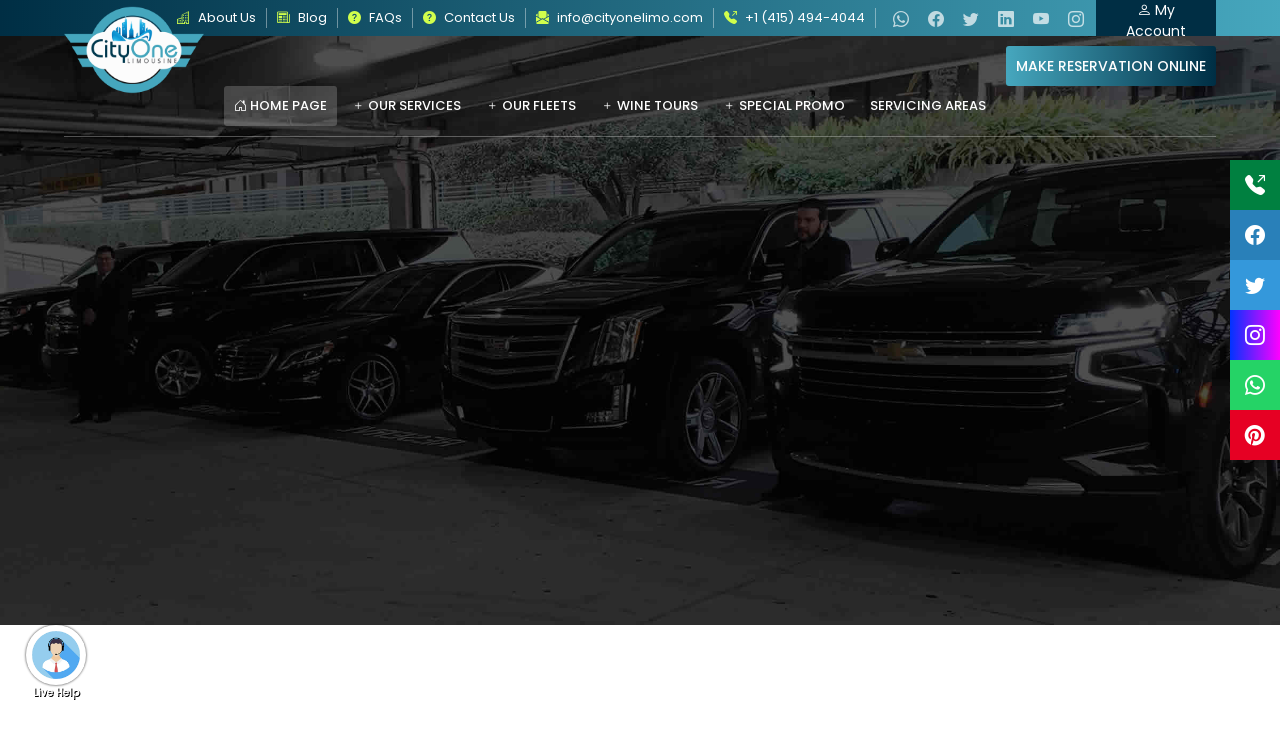

--- FILE ---
content_type: text/html; charset=UTF-8
request_url: https://www.cityonelimo.com/about-us/
body_size: 42983
content:

























<!DOCTYPE html PUBLIC "-//W3C//DTD XHTML 1.0 Transitional//EN" "http: //www.w3.org/TR/xhtml1/DTD/xhtml1-transitional.dtd">
<html lang="en" xmlns="http://www.w3.org/1999/xhtml">
<head>
<meta http-equiv="Content-Type" content="text/html; charset=utf-8" />
<meta name="ROBOTS" content="ALL">
<meta name="Engine" content="all">
<meta name="distribution" content="global">
<meta name="viewport" content="width=device-width, initial-scale=1">

<link href="https://www.cityonelimo.com/all-images/images/icon.png" rel="shortcut icon" type="image-png"/>

<link href="https://www.cityonelimo.com/style/icons-1.10.2/font/bootstrap-icons.css" type="text/css" rel="stylesheet" >
<link href="https://www.cityonelimo.com/style/animate.css" type="text/css" rel="stylesheet" media="all">
<link href="https://www.cityonelimo.com/style/aos.css" type="text/css" rel="stylesheet" />
<link href="https://www.cityonelimo.com/style/paramount.css" type="text/css" rel="stylesheet" />
<link href="https://www.cityonelimo.com/style/main-style.css" type="text/css" rel="stylesheet" />

<link href="https://www.cityonelimo.com/slide-property/product-carousel/carousel.css" rel="stylesheet" type="text/css" />
<script src="https://www.cityonelimo.com/slide-property/product-carousel/carousel.js" type="text/javascript" ></script>

<meta property="og:type" content="Website" />
<meta property="og:site_name" content="CityOne Limo">
<meta property="og:url" content="https://www.cityonelimo.com/about-us/" />






   <script type="application/ld+json">
        {
            "@context": "https://schema.org/",
            "@type": "WebSite",
            "additionalType": "http://schema.org/TaxiService",
            "@id": "cityonelimo.com",
            "url": "<cityonelimo.com >",
            "name": "CityOne Limo",
            "alternateName": "CityOne Airport Transfer and Coporate Limousine Transportation",
            "image": "https://www.cityonelimo.com/all-images/images/logo.png",
            "description": "We offer 24 hours 7 days limosine and car service for any airport or place in the Bay area Towns & Airports. Limosine car Service to SFO, OAK, SJC Airports."
        }
    </script>
    <script type="application/ld+json">
        {
            "@context": "http://schema.org/",
            "@type": "Organization",
            "name": "CityOne Limo",
            "alternateName": "CityOne Airport Transfer and Coporate Limousine Transportation",
            "url": "https://www.cityonelimo.com/",
            "image": "https://www.cityonelimo.com/all-images/images/logo.png",
            "contactPoint": [{
                "@type": "ContactPoint",
                "telephone": "+1-415-494-4044",
                "contactType": "Customer service",
                "areaServed": "US",
                "availableLanguage": "English"
            }],
            "sameAs": [
                "https://www.facebook.com/CityOneLimo/",
                "https://twitter.com/Cityonelimo",
                "https://www.instagram.com/cityone_limo/",
                "https://www.youtube.com/c/Cityonelimo",
                "https://www.yelp.com/biz/city-one-limo-san-francisco"
            ]
        }
    </script>
<title>About Us | CityOne Limo Airport Transfer | Limousine Car Service</title>
<meta name="keywords" content="CityOne Limo, Airport Transportation, Airport Transfer, Limousine Car Service, Limousine service to san Francisco airport, Limousine service to OAK Airport, Limousine service to SFO Airport, Limousine service to SJC Airport, Limousine service In Napa Valley, Airport Transfer in san Francisco,  OAK, SFO, SJC, SMF, Limousine Hourly transportation service , Day Trip, Day tour, Point-to-point transportation, Limo wine tour, Limousine Wine Tour, Shuttle to Airport, Oakland International Airport, San Francisco International Airport, San Jose International Airport, Napa Airport, Sacramento International Airport, Hourly Limousine Service, Hourly Car Service, Hourly Transportation Car Service, Charter Bus Service" />
<meta name="description" content="CityOne excellent limousine service is based upon the benchmark of traditional methods such as Value for Money, Quality of Service and Reliability."/>

<meta property="og:title" content="About Us | CityOne Limo Airport Transfer | Limousine Car Service" />
<meta property="og:image" content="https://www.cityonelimo.com/all-images/plugin-pix/cityonelimo.jpg"/>
<meta property="og:description" content="CityOne excellent limousine service is based upon the benchmark of traditional methods such as Value for Money, Quality of Service and Reliability"/>

<meta name="twitter:title" content="About Us | CityOne Limo Airport Transfer | Limousine Car Service"/> 
<meta name="twitter:card" content="CityOne Limo"/> 
<meta name="twitter:image"  content="https://www.cityonelimo.com/all-images/plugin-pix/cityonelimo.jpg"/> 
<meta name="twitter:description" content="CityOne excellent limousine and car service is based upon the benchmark of traditional methods such as Value for Money, Quality of Service and Reliability"/>
</head>
<body>
<!------------------------ start preloader ----------------------->
<div class="loader-wrapper" id="loader-wrapper">
    <div id="loader"></div>
        <div class="loader-section section-left"></div>
        <div class="loader-section section-right"></div>
</div>
<!------------------------ end preloader ----------------------->

<div class="success-div animated fadeInRight" id="success-div">
    <div><i class="bi-check-all"></i></div> 
    PASSWORD RESET SUCCESSFUL!<br /> 
    <span>Check your email to confirm.</span>
</div>


<div class="success-div animated fadeInRight" id="not-success-div">
    <div><i class="bi-x-circle"></i></div> 
    INVALID LOGIN PARAMETERS!<br /> 
    <span>Please check the login detail.</span>
</div>


<div class="success-div animated fadeInRight" id="warning-div">
    <div><i class="bi-exclamation-circle"></i></div> 
    USER ERROR!<br /> 
    <span>Fill The Fields To Continue</span>
</div>

<div id="get-more-div"></div>
<div id="get-more-div-secondary"></div>












<div class="sidenavdiv">
    <div class="sidenavdiv-in" onclick="_close_side_nav()"></div>
</div>


<div class="live-chat-back-div"> 

    <a href="tel:+14154944044" title="Call Customer Care">
        <div class="chat-div">
            <div class="icon-div" style="background:#008040;"><i class="bi-telephone-outbound"></i></div>
            <div class="text">+1 (415) 494-4044</div>
          <br clear="all" />
        </div>
    </a>
    <a href="https://api.whatsapp.com/send?text=Hello CityOne Limo&phone=+14158699686" target="_blank" title="Whatsapp">
        <div class="chat-div">
            <div class="icon-div" style="background:#25D366;"><i class="bi-whatsapp"></i></div>
            <div class="text">+1(415) 869-9686</div>
          <br clear="all" />
        </div>
    </a>

    <a href="https://web.facebook.com/CityOneLimo/" target="_blank" title="Facebook">
        <div class="chat-div">
            <div class="icon-div" style="background:#2980b9;"><i class="bi-facebook"></i></div>
            <div class="text">Facebook Page </div>
          <br clear="all" />
        </div>
    </a>

    <a href="https://twitter.com/Cityonelimo" target="_blank" title="Twitter">
        <div class="chat-div">
            <div class="icon-div" style="background:#3498db;"><i class="bi-twitter"></i></div>
            <div class="text">Twitter Page</div>
          <br clear="all" />
        </div>
    </a>

    <a href="https://www.instagram.com/cityone_limo/" target="_blank" title="Instagram">
        <div class="chat-div">
            <div class="icon-div" style="background-image: linear-gradient(to right,#03F, #F0F);"><i class="bi-instagram"></i></div>
            <div class="text">Instagram Page</div>
          <br clear="all" />
        </div>
    </a>
  
</div>


<div class="index-menu-back-div"> 

   <div class="div">
    <a href="https://www.cityonelimo.com" title="Home Page">
      <li ><i class="bi-house"></i> HOME PAGE</li></a>
    </div>
   <div class="div">
    <a href="https://www.cityonelimo.com/about-us/" title="About Us">
      <li><i class="bi-building-fill-check"></i> ABOUT US</li></a>
    </div>
        
    <div class="div">
    <li onclick="_open_li('services')"><i class="bi-check2"></i> OUR SERVICES <i class="bi-plus" id="side-expand"></i></li>
    <div class="sub-li" id="services-sub-li">
				                	 <a href="https://www.cityonelimo.com/services/airport-transfer/" title="Airport Transportation Limousine Service">
                	<li>Airport Transportation Limousine Service</li></a>
                                	 <a href="https://www.cityonelimo.com/services/point-to-point-limo-car-service/" title="Corporate Point to Point Limo Service">
                	<li>Corporate Point to Point Limo Service</li></a>
                                	 <a href="https://www.cityonelimo.com/services/corporate-fbo-airport-transportation/" title="FBO Corporate Transportation Car Service">
                	<li>FBO Corporate Transportation Car Service</li></a>
                                	 <a href="https://www.cityonelimo.com/services/wine-tour-limousine-service/" title="Wine Tour Limousine Service">
                	<li>Wine Tour Limousine Service</li></a>
                                	 <a href="https://www.cityonelimo.com/services/wedding-limousine-service/" title="Wedding Limousine Service">
                	<li>Wedding Limousine Service</li></a>
                                	 <a href="https://www.cityonelimo.com/services/bachelor-bachelorette-party-limousine-service/" title="Bachelor or Bachelorette Party Limousine Service">
                	<li>Bachelor or Bachelorette Party Limousine Service</li></a>
                                	 <a href="https://www.cityonelimo.com/services/prom-and-graduation-limousine-service/" title="Prom and Graduation Limousine Service">
                	<li>Prom and Graduation Limousine Service</li></a>
                                	 <a href="https://www.cityonelimo.com/services/sports-events-limousine-service/" title="Sports Events Limousine Service">
                	<li>Sports Events Limousine Service</li></a>
                                	 <a href="https://www.cityonelimo.com/services/night-out-in-town-limousine-service/" title=" Night Out In Town Limousine Service">
                	<li> Night Out In Town Limousine Service</li></a>
                                	 <a href="https://www.cityonelimo.com/services/concert-events-limousine-service/" title="Concert Events Limousine Service">
                	<li>Concert Events Limousine Service</li></a>
                                	 <a href="https://www.cityonelimo.com/services/medical-appointment-limo-car-service/" title="Non-Emergency Limo Car Service">
                	<li>Non-Emergency Limo Car Service</li></a>
                                	 <a href="https://www.cityonelimo.com/services/corporate-events-transportation-charter-bus-service/" title="Corporate Events Transportation Charter Bus Rental">
                	<li>Corporate Events Transportation Charter Bus Rental</li></a>
                    </div>
    </div>
    
    <div class="div">
    <li onclick="_open_li('fleets')"><i class="bi-check2"></i> OUR FLEETS <i class="bi-plus" id="side-expand"></i></li>
    <div class="sub-li" id="fleets-sub-li">
				                	 <a href="https://www.cityonelimo.com/cars/luxury-sedan/" title="Corprate Sedan">
                	<li>Corprate Sedan</li></a>
                                	 <a href="https://www.cityonelimo.com/cars/corporate-suv/" title="Corporate SUV">
                	<li>Corporate SUV</li></a>
                                	 <a href="https://www.cityonelimo.com/cars/corporate-electric-vehicle/" title="EV-Tesla Sedan">
                	<li>EV-Tesla Sedan</li></a>
                                	 <a href="https://www.cityonelimo.com/cars/corporate-vip-suv/" title="Corporate VIP SUV">
                	<li>Corporate VIP SUV</li></a>
                                	 <a href="https://www.cityonelimo.com/cars/vip-sedan/" title="Corporate VIP Sedan">
                	<li>Corporate VIP Sedan</li></a>
                                	 <a href="https://www.cityonelimo.com/cars/corporate-sprinter-Van/" title="Corporate Sprinter Van">
                	<li>Corporate Sprinter Van</li></a>
                                	 <a href="https://www.cityonelimo.com/cars/stretch-limo-8-passengers/" title="Corporate Stretch Limo">
                	<li>Corporate Stretch Limo</li></a>
                                	 <a href="https://www.cityonelimo.com/cars/corporate-sprinter-limousine/" title="Corporate Sprinter Limo">
                	<li>Corporate Sprinter Limo</li></a>
                                	 <a href="https://www.cityonelimo.com/cars/corporate-charter-bus/" title="Corporate Charter Bus">
                	<li>Corporate Charter Bus</li></a>
                                	 <a href="https://www.cityonelimo.com/cars/hummer-limo/" title="H2 Hummer Stretch Limo">
                	<li>H2 Hummer Stretch Limo</li></a>
                                	 <a href="https://www.cityonelimo.com/cars/limousine-party-bus/" title="Corporate Limo Bus">
                	<li>Corporate Limo Bus</li></a>
                                	 <a href="https://www.cityonelimo.com/cars/cadillac-escalade-stretch-limousine/" title="Cadillac Escalade Stretch Limo">
                	<li>Cadillac Escalade Stretch Limo</li></a>
                                	 <a href="https://www.cityonelimo.com/cars/corporate-charter-tour-bus/" title="Corporate Charter Tour Bus">
                	<li>Corporate Charter Tour Bus</li></a>
                    </div>
    </div>



    <div class="div">
    <li onclick="_open_li('wine-tour')"><i class="bi-check2"></i> LIMOUSINE WINE TOUR <i class="bi-plus" id="side-expand"></i></li>
    <div class="sub-li" id="wine-tour-sub-li">
				                	 <a href="https://www.cityonelimo.com/limousine-wine-tour/napa-valley-limousine-wine-tours/" title="Napa Valley Limousine Wine Tours">
                	<li>Napa Valley Limousine Wine Tours</li></a>
                                	 <a href="https://www.cityonelimo.com/limousine-wine-tour/sonoma-valley-limousine-wine-tours/" title="Somoma Valley Limousine Wine Tours">
                	<li>Somoma Valley Limousine Wine Tours</li></a>
                                	 <a href="https://www.cityonelimo.com/limousine-wine-tour/livermore-valley-limousine-wine-tours/" title="Livermore Valley Limousine Wine Tours">
                	<li>Livermore Valley Limousine Wine Tours</li></a>
                                	 <a href="https://www.cityonelimo.com/limousine-wine-tour/russian-river-valley-limousine-wine-tours/" title="Russian River Valley Limousine Wine Tours">
                	<li>Russian River Valley Limousine Wine Tours</li></a>
                    </div>
    </div>



    <div class="div">
    <li onclick="_open_li('promo')"><i class="bi-check2"></i> SPECIAL PROMO <i class="bi-plus" id="side-expand"></i></li>
    <div class="sub-li" id="promo-sub-li">
				                	 <a href="https://www.cityonelimo.com/promo/limousine-wine-tours/" title="Wine Tours Limousine">
                	<li>Wine Tours Limousine</li></a>
                                	 <a href="https://www.cityonelimo.com/promo/sporting-events-limousine/" title="Sports Events Limousine">
                	<li>Sports Events Limousine</li></a>
                                	 <a href="https://www.cityonelimo.com/promo/concert-events-limousine/" title="Concert Events Limousine">
                	<li>Concert Events Limousine</li></a>
                    </div>
    </div>
    
   <div class="div">
    <a href="https://www.cityonelimo.com/blog/" title="Blog">
      <li><i class="bi-newspaper"></i> BLOG</li></a>
    </div>
    
   <div class="div">
    <a href="https://www.cityonelimo.com/faq/" title="FAQ">
      <li><i class="bi-question-circle"></i> FAQ</li></a>
    </div>
    
   <div class="div">
    <a href="https://www.cityonelimo.com/contact-us/" title="Contact Us">
      <li><i class="bi-person-lines-fill"></i> CONTACT US</li></a>
    </div>
    
   <div class="div">
    <a href="https://www.cityonelimo.com/online-booking/" title="Make Reservation">
      <li><i class="bi-person-lines-fill"></i> MAKE RESERVATION</li></a>
    </div>
    
    
    <div class="menu-title" style="height:100px;"> &nbsp;</div>
</div>  


<header class="header animated fadeInDown">
	<div class="top-div">
        <div class="div-in">
        	<a href="https://www.cityonelimo.com/account/" title="Log-In">
			<button class="btn"><i class="bi-person"></i> My Account</button></a>
        	<div class="social-div">
                <a href="https://api.whatsapp.com/send?text=Hello CityOne Limo&phone=+14158699686" target="_blank" title="Whatsapp">
                <li><i class="bi-whatsapp"></i></li></a>
                <a href="https://web.facebook.com/CityOneLimo/" target="_blank" title="Facebook">
                <li><i class="bi-facebook"></i></li></a>
                <a href="https://twitter.com/Cityonelimo" target="_blank" title="Twitter">
                <li class="hide"><i class="bi-twitter"></i></li></a>
                <a href="https://www.linkedin.com/company/cityone-limo/" target="_blank" title="LinkedIn">
                <li class="hide"><i class="bi-linkedin"></i></li></a>
                <a href="https://www.youtube.com/@CityOneLimo" target="_blank" title="Youtube">
                <li class="hide"><i class="bi-youtube"></i></li></a>
                <a href="https://www.instagram.com/cityone_limo/" target="_blank" title="Instagram">
                <li class="hide"><i class="bi-instagram"></i></li></a>        
            </div>


        	<a href="tel:+14154944044" title="Call Customer Care">
        	<div class="contact-div"><i class="bi-telephone-outbound-fill"></i> +1 (415) 494-4044</div></a>
            <a href="mailto:info@cityonelimo.com" title="Email Us">
        	<div class="contact-div"><i class="bi-envelope-paper-fill"></i> info@cityonelimo.com</div></a>
            
            <a href="https://www.cityonelimo.com/contact-us/" title="Contact Us">
        	<div class="contact-div contact-hide"><i class="bi-question-circle-fill"></i> Contact Us</div></a>
            <a href="https://www.cityonelimo.com/faq/" title="FAQ">
        	<div class="contact-div contact-hide"><i class="bi-question-circle-fill"></i> FAQs</div></a>
            
            <a href="https://www.cityonelimo.com/blog/" title="Blog">
        	<div class="contact-div contact-hide"><i class="bi-newspaper"></i> Blog</div></a>
            <a href="https://www.cityonelimo.com/about-us/" title="About CityOne Limo">
        	<div class="contact-div contact-hide"><i class="bi-buildings"></i> About Us</div></a>

            <br clear="all" />
        </div>
    </div>
    
    
    <nav>
        <a href="https://www.cityonelimo.com" title="CityOne Limo">
        <div class="logo-div"><img src="https://www.cityonelimo.com/all-images/images/logo.png" class="animated zoomIn" /></div></a>
 		<button class="btn" id="menu-link" onclick="_open_menu()"><i class="bi-list"></i></button>
       <a href="https://www.cityonelimo.com/online-booking/" title="Book Limousine Online">
        <button class="btn btn_">MAKE RESERVATION ONLINE</button></a>
        <ul>
        	<a href="https://www.cityonelimo.com" title="CityOne Limo">
        	<li  class="active-li"><i class="bi-house-door"></i> HOME PAGE</li></a>
        	<li id="expand-li">
            	<a href="https://www.cityonelimo.com/services/" title="SERVICES">
                <i class="bi-plus"></i> OUR SERVICES</a>
            	<ul class="animated fadeIn">
				                	 <a href="https://www.cityonelimo.com/services/airport-transfer/" title="Airport Transportation Limousine Service">
                	<li>Airport Transportation Limousine Service</li></a>
                                	 <a href="https://www.cityonelimo.com/services/point-to-point-limo-car-service/" title="Corporate Point to Point Limo Service">
                	<li>Corporate Point to Point Limo Service</li></a>
                                	 <a href="https://www.cityonelimo.com/services/corporate-fbo-airport-transportation/" title="FBO Corporate Transportation Car Service">
                	<li>FBO Corporate Transportation Car Service</li></a>
                                	 <a href="https://www.cityonelimo.com/services/wine-tour-limousine-service/" title="Wine Tour Limousine Service">
                	<li>Wine Tour Limousine Service</li></a>
                                	 <a href="https://www.cityonelimo.com/services/wedding-limousine-service/" title="Wedding Limousine Service">
                	<li>Wedding Limousine Service</li></a>
                                	 <a href="https://www.cityonelimo.com/services/bachelor-bachelorette-party-limousine-service/" title="Bachelor or Bachelorette Party Limousine Service">
                	<li>Bachelor or Bachelorette Party Limousine Service</li></a>
                                	 <a href="https://www.cityonelimo.com/services/prom-and-graduation-limousine-service/" title="Prom and Graduation Limousine Service">
                	<li>Prom and Graduation Limousine Service</li></a>
                                	 <a href="https://www.cityonelimo.com/services/sports-events-limousine-service/" title="Sports Events Limousine Service">
                	<li>Sports Events Limousine Service</li></a>
                                	 <a href="https://www.cityonelimo.com/services/night-out-in-town-limousine-service/" title=" Night Out In Town Limousine Service">
                	<li> Night Out In Town Limousine Service</li></a>
                                	 <a href="https://www.cityonelimo.com/services/concert-events-limousine-service/" title="Concert Events Limousine Service">
                	<li>Concert Events Limousine Service</li></a>
                                	 <a href="https://www.cityonelimo.com/services/medical-appointment-limo-car-service/" title="Non-Emergency Limo Car Service">
                	<li>Non-Emergency Limo Car Service</li></a>
                                	 <a href="https://www.cityonelimo.com/services/corporate-events-transportation-charter-bus-service/" title="Corporate Events Transportation Charter Bus Rental">
                	<li>Corporate Events Transportation Charter Bus Rental</li></a>
                                </ul>
            </li>
        	<li id="expand-li">
            	<a href="https://www.cityonelimo.com/cars/" title="OUR FLEETS">
            	<i class="bi-plus"></i> OUR FLEETS</a>
            	<ul class="animated fadeIn">
				                	 <a href="https://www.cityonelimo.com/cars/luxury-sedan/" title="Corprate Sedan">
                	<li>Corprate Sedan</li></a>
                                	 <a href="https://www.cityonelimo.com/cars/corporate-suv/" title="Corporate SUV">
                	<li>Corporate SUV</li></a>
                                	 <a href="https://www.cityonelimo.com/cars/corporate-electric-vehicle/" title="EV-Tesla Sedan">
                	<li>EV-Tesla Sedan</li></a>
                                	 <a href="https://www.cityonelimo.com/cars/corporate-vip-suv/" title="Corporate VIP SUV">
                	<li>Corporate VIP SUV</li></a>
                                	 <a href="https://www.cityonelimo.com/cars/vip-sedan/" title="Corporate VIP Sedan">
                	<li>Corporate VIP Sedan</li></a>
                                	 <a href="https://www.cityonelimo.com/cars/corporate-sprinter-Van/" title="Corporate Sprinter Van">
                	<li>Corporate Sprinter Van</li></a>
                                	 <a href="https://www.cityonelimo.com/cars/stretch-limo-8-passengers/" title="Corporate Stretch Limo">
                	<li>Corporate Stretch Limo</li></a>
                                	 <a href="https://www.cityonelimo.com/cars/corporate-sprinter-limousine/" title="Corporate Sprinter Limo">
                	<li>Corporate Sprinter Limo</li></a>
                                	 <a href="https://www.cityonelimo.com/cars/corporate-charter-bus/" title="Corporate Charter Bus">
                	<li>Corporate Charter Bus</li></a>
                                	 <a href="https://www.cityonelimo.com/cars/hummer-limo/" title="H2 Hummer Stretch Limo">
                	<li>H2 Hummer Stretch Limo</li></a>
                                	 <a href="https://www.cityonelimo.com/cars/limousine-party-bus/" title="Corporate Limo Bus">
                	<li>Corporate Limo Bus</li></a>
                                	 <a href="https://www.cityonelimo.com/cars/cadillac-escalade-stretch-limousine/" title="Cadillac Escalade Stretch Limo">
                	<li>Cadillac Escalade Stretch Limo</li></a>
                                	 <a href="https://www.cityonelimo.com/cars/corporate-charter-tour-bus/" title="Corporate Charter Tour Bus">
                	<li>Corporate Charter Tour Bus</li></a>
                                </ul>
            </li>
        	<li id="expand-li"  class="li-hide">
            	<a href="https://www.cityonelimo.com/limousine-wine-tour/" title="LIMOUSINE WINE TOUR">
                <i class="bi-plus"></i> WINE TOURS</a>
            	<ul class="animated fadeIn">
				                	 <a href="https://www.cityonelimo.com/limousine-wine-tour/napa-valley-limousine-wine-tours/" title="Napa Valley Limousine Wine Tours">
                	<li>Napa Valley Limousine Wine Tours</li></a>
                                	 <a href="https://www.cityonelimo.com/limousine-wine-tour/sonoma-valley-limousine-wine-tours/" title="Somoma Valley Limousine Wine Tours">
                	<li>Somoma Valley Limousine Wine Tours</li></a>
                                	 <a href="https://www.cityonelimo.com/limousine-wine-tour/livermore-valley-limousine-wine-tours/" title="Livermore Valley Limousine Wine Tours">
                	<li>Livermore Valley Limousine Wine Tours</li></a>
                                	 <a href="https://www.cityonelimo.com/limousine-wine-tour/russian-river-valley-limousine-wine-tours/" title="Russian River Valley Limousine Wine Tours">
                	<li>Russian River Valley Limousine Wine Tours</li></a>
                                </ul>
            </li>
        	<li id="expand-li"  class="li-hide">
            	<a href="https://www.cityonelimo.com/promo/" title="SPECIAL PROMO">
                <i class="bi-plus"></i> SPECIAL PROMO</a>
            	<ul class="animated fadeIn">
				                	 <a href="https://www.cityonelimo.com/promo/limousine-wine-tours/" title="Wine Tours Limousine">
                	<li>Wine Tours Limousine</li></a>
                                	 <a href="https://www.cityonelimo.com/promo/sporting-events-limousine/" title="Sports Events Limousine">
                	<li>Sports Events Limousine</li></a>
                                	 <a href="https://www.cityonelimo.com/promo/concert-events-limousine/" title="Concert Events Limousine">
                	<li>Concert Events Limousine</li></a>
                                </ul>
            </li>
            <a href="https://www.cityonelimo.com/servicing-areas/" title="SERVICING AREAS">
        	<li class="li-hide">SERVICING AREAS</li></a>
            
            
        	<li id="expand-li" class="mini-li">
                <i class="bi-plus"></i> MORE
            	<ul class="animated fadeIn">
                    <a href="https://www.cityonelimo.com/about-us/" title="ABOUT US">
                    <li>ABOUT US</li></a>
                    <a href="https://www.cityonelimo.com/limousine-wine-tour/" title="LIMOUSINE WINE TOUR">
                    <li> WINE TOURS</li></a>
                    <a href="https://www.cityonelimo.com/promo/" title="SPECIAL PROMO">
                    <li>SPECIAL PROMO</li></a>
                    <a href="https://www.cityonelimo.com/servicing-areas/" title="SERVICING AREAS">
                    <li>SERVICING AREAS</li></a>
                    <a href="https://www.cityonelimo.com/faq/" title="FREQUENTLY ASKED QUESTIONS">
                    <li>FAQ</li></a>
                    <a href="https://www.cityonelimo.com/blog/" title="BLOG">
                    <li>BLOG</li></a>
                    <a href="https://www.cityonelimo.com/contact-us/" title="CONTACT US">
                    <li>CONTACT US</li></a>
                </ul>
            </li>
            
            
        </ul>
        
        <br clear="all" />
    </nav>

</header>

<div class="other-pages-title-div animated fadeIn">
    <div class="page-title-in">
        <div class="page-summary-div">
            <h1 data-aos="fade-up" data-aos-duration="1000"><span>About CityOne:</span> Airport Transfer and Corporate Limousine Transportation Service</h1>
            <div class="text-div" data-aos="zoom-in" data-aos-duration="1000">
                <p>CityOne excellent limousine and car service is based upon the benchmark of traditional methods such as Value for Money, Quality of Service and Reliability.</p>
				                <a href="https://www.cityonelimo.com/account/" title="MY ACCOUNT">
                <button class="btn">MY ACCOUNT</button></a>
                <a href="https://www.cityonelimo.com/online-booking/" title="MAKE A RESERVATION">        
                <button class="btn btn_">MAKE A RESERVATION</button></a>      
            </div>  
        </div>
    </div>
</div>


    
<div class="info-div">
    <div class="div-in">
        <div class="text-div text-div_" data-aos="fade-up" data-aos-duration="1000">
            <h2>Our Mission<br /><hr /><br clear="all" /></h2>
        	<p>Welcome to CityOne Limo Our professional and experienced team strive to exceed your expectations by offering you an exceptional chauffeur service. City One Limo is an established company with many years of experience behind us. If our experience has taught us anything, it’s that every occasion is different, yet special. For this reason, we don’t off a one-size-fits-all service. Instead, we work with each individual client to create a bespoke transport package incorporating all of their specific needs. City One Limo is committed and dedicated to offering our clients real quality at affordable prices with our vast array of limousines – from luxurious sedans to super stretch limousines to best serve the Bay Area.</p>
        	<p>At CityOne Limo we cater to businesses and individuals that demand efficient and safe car service. We are dedicated to providing you with a reliable outstanding chauffeur service that will make any special occasion truly memorable. Our firm offers personalized limousines transportation service with professional integrity. We handle limousine transfer services from all Airports to City Tours or special events.</p>
        </div>
        <br clear="all" />
    </div>
</div>

<div class="info-div service-bg">
    <div class="div-in">
        <div class="company-statistics-back-div">
			<div class="company-statistics-div" data-aos="zoom-in" data-aos-duration="1000">
            	<div class="in-div">
                	<h3>12</h3>
                    LUXURY LIMOS
                </div>
            </div>
            
			<div class="company-statistics-div" data-aos="zoom-in" data-aos-duration="1000">
            	<div class="in-div">
                	<h3>30</h3>
                   QUALIFIED CHAUFFUERS
                </div>
            </div>

			<div class="company-statistics-div" data-aos="zoom-in" data-aos-duration="1000">
            	<div class="in-div">
                	<h3>9</h3>
                    AWARDS WON
                </div>
            </div>

			<div class="company-statistics-div" data-aos="zoom-in" data-aos-duration="1000">
            	<div class="in-div">
                	<h3>25</h3>
                    COUNTRIES VISITED
                </div>
            </div>
         <br clear="all" />
        </div>
   </div>
</div>

<div class="info-div">
    <div class="div-in">
        <div class="pix-div" data-aos="zoom-in" data-aos-duration="1000"><img src="https://www.cityonelimo.com/all-images/body-pix/about-cityone-airport-transfer.png" alt="Airport Transfer" /></div>
        <div class="text-div" data-aos="fade-up" data-aos-duration="1000">
            <h2>Our Company<br /><hr /><br clear="all" /></h2>
            <p>Our excellent limousine service is based upon the benchmark of traditional methods such as Value for Money, Quality of Service and Reliability. Our offices use the latest booking methods and technology to ensure that all clients receive the very best service possible. In addition, we operate a fully computerized accounting system thereby ensuring that wherever possible all correspondence is completed accurately the first time. </p>
            <p>For airport transfers, we have constant access to airline flight arrivals and departures not only by telephone but also by our Internet link. By using this technology it compliments our excellent ‘Meet and Greet’ service and ensures that the client is always met by our uniformed chauffeurs in the arrivals hall.</p>
        	<p>We address our offer to all who want to travel in comfortable conditions. We have over 120 top-class vehicles, so our customers can be assured of comfort and safety.</p>
        </div>
         <br clear="all" />
   </div>
</div>
            
            




<footer>
	<div class="div-in">
    	<div class="image-div"><img src="https://www.cityonelimo.com/all-images/body-pix/airport-transfer.jpg" alt="airport transfer" /></div>
        <div class="links-div">
        	<div class="in-div">
                <div class="search-div">
                    <input type="text" id="new_letter_email" class="text_field" placeholder="Type Email Here..." />
                    <button class="btn" onclick="_add_news_letter()">SUBSCRIBE</button>
                   <br clear="all" />
                </div>
                
                <ul data-aos="fade-up" data-aos-duration="1800">
                    <h4>Navigation</h4>
                    <a href="https://www.cityonelimo.com/online-booking/" title="Book Limousine Online">
                    <li><i class="bi-check2-circle"></i> Make A Reservation</li></a>
                    <a href="https://www.cityonelimo.com/account/" title="OUR SERVICES">
                    <li><i class="bi-check2-circle"></i> My Account</li></a>
                    <a href="https://www.cityonelimo.com/services/" title="OUR SERVICES">
                    <li><i class="bi-check2-circle"></i> Our Services</li></a>
                    <a href="https://www.cityonelimo.com/cars/" title="OUR FLEETS">
                    <li><i class="bi-check2-circle"></i> Our Fleets</li></a>
                    <a href="https://www.cityonelimo.com/promo/" title="PACKAGE DEALS">
                    <li><i class="bi-check2-circle"></i> Package Deals</li></a>
                    <a href="https://www.cityonelimo.com/limousine-wine-tour/" title="LIMOSINE WINE TOUR">
                    <li><i class="bi-check2-circle"></i> Wine Tour</li></a>
                    <a href="https://www.cityonelimo.com/servicing-areas/" title="SERVICING AREAS">
                    <li><i class="bi-check2-circle"></i> Servicing Areas</li></a>
                    <a href="https://www.cityonelimo.com/blog/" title="BLOG">
                    <li><i class="bi-check2-circle"></i> Blog</li></a>
                </ul>
                
                <ul data-aos="fade-up" data-aos-duration="1800">
                    <h4>Officials</h4>
                    <a href="https://www.cityonelimo.com/about-us/" title="ABOUT US">
                    <li><i class="bi-check2-circle"></i> About CityOne Limos</li></a>
                    <a href="https://www.cityonelimo.com/affiliate-partners/" title="AFFILIATE PARTNERS">
                    <li><i class="bi-check2-circle"></i> Affiliate Partners</li></a>
                    <a href="https://www.cityonelimo.com/faq/" title="FAQ">
                    <li><i class="bi-check2-circle"></i> Frequently Asked Questions</li></a>
                    <a href="https://www.cityonelimo.com/reviews/" title="CUSTOMER'S REVIEWS">
                    <li><i class="bi-check2-circle"></i> Customer's Review</li></a>
                    <a href="https://www.cityonelimo.com/terms-and-conditions/" title="TERMS AND CONDITIONS">
                    <li><i class="bi-check2-circle"></i> Terms & Conditions</li></a>
                    <a href="https://www.cityonelimo.com/privacy-policy/" title="PRIVACY POLICY">
                    <li><i class="bi-check2-circle"></i> Privacy Policy</li></a>
                    <a href="https://www.cityonelimo.com/cookies-policy/" title="COOKIES POLICY">
                    <li><i class="bi-check2-circle"></i> Cookies Policy</li></a>
                    <a href="https://www.cityonelimo.com/contact-us/" title="CONTACT US">
                    <li><i class="bi-check2-circle"></i> Contact Us</li></a>
                </ul>
                
                <ul data-aos="fade-up" data-aos-duration="1800">
                    <h4>Contact Us</h4>
                        <div class="contact-div">
                            <div class="pix"><img src="https://www.cityonelimo.com/all-images/images/map-marker.png" alt="Office Address" /></div>
                             San Francisco, CA 94111
                            <br clear="all" />
                        </div>
                        <div class="contact-div">
                            <div class="pix"><img src="https://www.cityonelimo.com/all-images/images/phone.png" alt="Call Us" /></div>
                            +1 (415) 494-4044<br />
                            +1 (415) 326-8880
                            <br clear="all" />
                        </div>
                        <div class="contact-div">
                            <div class="pix"><img src="https://www.cityonelimo.com/all-images/images/mail.png" alt="Email Us" /></div>
                             info@cityonelimo.com<br />
                             reservation@cityonelimo.com
                            <br clear="all" />
                        </div>
                </ul>
                <br clear="all" />  
            </div>
            <div class="copyright">
            	<div class="text">&copy; 2022 - 2026 CityOne Limo. All Rights Reserved. <br>Developed By: <span>Weblist Studio</span></div>
                <div class="links">
                	<a href="https://api.whatsapp.com/send?text=Hello CityOne Limo&phone=+14158699686" target="_blank" title="Whatsapp">
                    <div class="icon"><i class="bi-whatsapp"></i></div></a>
                    <a href="https://web.facebook.com/CityOneLimo/" target="_blank" title="Facebook">
                	<div class="icon"><i class="bi-facebook"></i></div></a>
                    <a href="https://twitter.com/Cityonelimo" target="_blank" title="Twitter">
                	<div class="icon"><i class="bi-twitter"></i></div></a>
                    <a href="https://www.linkedin.com/company/cityone-limo/" target="_blank" title="LinkedIn">
                	<div class="icon"><i class="bi-linkedin"></i></div></a>
                    <a href="https://www.youtube.com/@CityOneLimo" target="_blank" title="Youtube">
                	<div class="icon"><i class="bi-youtube"></i></div></a>
                    <a href="https://www.instagram.com/cityone_limo/" target="_blank" title="Instagram">
                	<div class="icon"><i class="bi-instagram"></i></div></a>
                	<a href="http://pinterest.com/CityOneLimo/" target="_blank" title="Pinterest">
                	<div class="icon"><i class="bi-pinterest"></i></div></a>
                </div>
            </div>
        </div>
        <br clear="all" />
    </div>
</footer>




<div class="media-link-div">
	<a href="tel:+14154944044" title="Call Customer Care">
    <li style="background:#008040;"><i class="bi-telephone-outbound-fill"></i></li></a>
    <a href="https://web.facebook.com/CityOneLimo/" target="_blank" title="Facebook">
    <li style="background:#2980b9;"><i class="bi-facebook"></i></li></a>
    <a href="https://twitter.com/Cityonelimo" target="_blank" title="Twitter">
    <li style="background:#3498db;"><i class="bi-twitter"></i></li></a>
    <a href="https://www.instagram.com/cityone_limo/" target="_blank" title="Instagram">
    <li style="background-image: linear-gradient(to right,#03F, #F0F);"><i class="bi-instagram"></i></li></a>
    <a href="https://api.whatsapp.com/send?text=Hello CityOne Limo&phone=+14158699686" target="_blank" title="Whatsapp">
    <li style="background:#25D366;"><i class="bi-whatsapp"></i></li></a>
    <a href="http://pinterest.com/CityOneLimo/" target="_blank" title="Pinterest">
    <li style="background:#E60023;"><i class="bi-pinterest"></i></li></a>
</div>

<div class="live-help-div" title="Chat With Us Now" onclick="_open_live_chat()">
    <div class="pix-div">
    	<img src="https://www.cityonelimo.com/all-images/images/cutomercare.jpg" alt="Customer Care"/>
    </div>
    <i class="fa fa-question"></i> Live Help
</div>

<div id="back2Top" title="Back to top"  onclick="_back_to_top();"><i class="bi-box-arrow-up"></i></div>


<script src="https://www.cityonelimo.com/js/jquery-v3.6.1.min.js"></script>
<script src="https://www.cityonelimo.com/js/scripts.js"></script>   
<script src="https://www.cityonelimo.com/js/aos.js"></script>

<script>
AOS.init({
  easing: 'ease-in-out-sine'
});

	//_get_form('accept-cookies');
</script>








<!--Start of Tawk.to Script
<script type="text/javascript">
var Tawk_API=Tawk_API||{}, Tawk_LoadStart=new Date();
(function(){
var s1=document.createElement("script"),s0=document.getElementsByTagName("script")[0];
s1.async=true;
s1.src='https://embed.tawk.to/6370260cdaff0e1306d71ba9/1ghn198a5';
s1.charset='UTF-8';
s1.setAttribute('crossorigin','*');
s0.parentNode.insertBefore(s1,s0);
})();
</script>-->
<!--End of Tawk.to Script-->

</body>
</html>




--- FILE ---
content_type: text/css
request_url: https://www.cityonelimo.com/style/paramount.css
body_size: 2621
content:
html{
	height:100%;
}
@font-face {
    font-family:title-font;
    src: url(Poppins/Poppins-Bold.ttf);
}
@font-face {
    font-family:sub-title-font;
    src: url(Poppins/Poppins-Medium.ttf);
}
@font-face {
    font-family:body-font;
    src: url(Poppins/Poppins-Regular.ttf);
}

h1, h2, h3, h4{
	font-family:title-font;
}
body {
	margin:0px;
	padding:0px;
    font-family:body-font;
	font-size:15px;
	top:0 !important;
}
a{ 
	text-decoration:none;
	color:inherit;
}


/*--------------------------------------------------------------------------------------------------*/
.live-help-div{
	position:fixed;
	left:2%;
	width:60px;
	height:80px;
	bottom:15px;
	font-size:10px;
	text-shadow:#000 1px 1px ;
	color:#FFF;
	text-align:center;
	font-weight:bold;
	line-height:15px;
	cursor:pointer;
		-moz-transition:all 0.2s ease-in 02s;
transition:all 0.2s ease-in 0.2s;
-webkit-transition:all 0.2s ease-in 0.2s;
-ms-transition:all 0.2s ease-in 0.2s;
-o-transition:all 0.2s ease-in 0.2s;
z-index:300;
}
.live-help-div:hover{
		-moz-transform:scale(1.1) translate(1px,0px);
		-webkit-transform:scale(1.1) translate(1px,0px);
}

.live-help-div .pix-div{
	width:56px;
	height:56px;
	padding:2px;
	background:#FFF;;
	box-shadow:0px 0px 2px 1px rgba(0,0,0,.4);
	overflow:hidden;
	border-radius:100%;
}
.live-help-div .pix-div img{
	width:100%;
}

/*--------------------------------------------------------------------------------------------------*/
.sidenavdiv{
	width:100%;
	height:100%;
	position:fixed;
	background:rgba(0,0,0,.5);
	z-index:600;
	margin-left:-100%;
}
.sidenavdiv .sidenavdiv-in{
	width:calc(100% - 252px);
	height:100%;
	right:0px;
	position: absolute;
}
/*--------------------------------------------------------------------------------------------------*/
.live-chat-back-div{
	width:250px;
	height:100%;
	overflow:auto;
	position:fixed;
	background: rgba(255,255,255,.9);
	padding-top:50px;
	margin-left:-100%;
	z-index:650;
}
.live-chat-back-div .chat-div{
	padding:5px 5px 5px 20px;
-moz-transition:all 0.2s ease-in 02s;
transition:all 0.2s ease-in 0.2s;
-webkit-transition:all 0.2s ease-in 0.2s;
-ms-transition:all 0.2s ease-in 0.2s;
-o-transition:all 0.2s ease-in 0.2s;
cursor:pointer;
}
.live-chat-back-div .chat-div:hover{
	padding-left:15px;
	background: rgba(255,255,255,.3);
}
.live-chat-back-div .chat-div .icon-div{
	height:32px;
	width:40px;
	font-size:24px;
	padding-top:8px;
	text-align:center;
	color:#FFF;
	float:left;
	border-radius:100%;
}
.live-chat-back-div .chat-div .text{
	height:30px;
	margin:5px;
	float:left;
	background:#FFF;
	box-shadow:0px 0px 2px 1px rgba(204,204,204,.6);
	color:#000;
	line-height:30px;
	padding:0px 10px 0px 10px;
	border-radius:10px;
}



/*--------------------------------------------------------------------------------------------------*/

#get-more-div{
	width:100%;
	height:100%;
	position:fixed;
	background: rgba(0,0,0,.8);
	z-index:900;
	display:none;
}
#get-more-div-secondary{
	width:100%;
	height:100%;
	position:fixed;
	background: rgba(0,0,0,.8);
	z-index:920;
	display:none;
}
.ajax-loader{
	width:40%;
	min-width:300px;
	height:auto;
	border-radius:3px;
	text-align:center;
	margin:120px auto;
	background:#FFF;
}
.ajax-loader img{
	width:100%;
}

/*--------------------------------------------------------------------------------------------------*/


.cookies-settings-div{
	width:60%;
	left:20%;
	min-height:100px;
	background:#FFF;
	position:fixed;
	bottom:50px;
}
.cookies-settings-div .div-in{
	width:70%;
	max-width:800px;
	margin:auto;
	padding:20px 0px;
}
.cookies-settings-div .div-in .text-div{
	width:100%;
}
.cookies-settings-div .div-in a{
	text-decoration:underline;
}
.cookies-settings-div .div-in a:hover{
	color:#06F;
}
.cookies-settings-div .div-in .btn-div{
	text-align:center;
	width:100%;
}
.cookies-settings-div .div-in .btn-div .btn{
	height:40px;
	width:100%;
	padding:0px 20px;
	margin-top:10px;
	border:none;
    font-family:sub-title-font;
	font-size:16px;
	font-weight:bold;
	background-image: linear-gradient(to right, #002F45 , #47A8BF);
	color:#FFF;
	cursor:pointer;
	-moz-transition:all 0.2s ease-in 02s;
	transition:all 0.2s ease-in 0.2s;
	-webkit-transition:all 0.2s ease-in 0.2s;
	-ms-transition:all 0.2s ease-in 0.2s;
	-o-transition:all 0.2s ease-in 0.2s;
}
.cookies-settings-div .div-in .btn-div .hash-btn{
	background:#CCC;
	color:#444;
}
.cookies-settings-div .div-in .btn-div .btn:hover{
	opacity:.8;
}
@media all and (max-width:900px) {
.cookies-settings-div .div-in{
	width:90%;
}
}
@media all and (max-width:700px) {
.cookies-settings-div .div-in .text-div{
	width:100%;
	float:none;
}
.cookies-settings-div .div-in .btn-div{
	width:100%;
	float:none;
}
}
@media all and (max-width:550px) {
.cookies-settings-div{
	width:90%;
	left:5%;
}
}


/*--------------------------------------------------------------------------------------------------*/


.flyout-back-div{
	width:500px;
	height:100%;
	background:#FBFBFB;
	position:fixed;
	left:0px;
}
.flyout-back-div .flyout-title-div{
	background-image: linear-gradient(to right, #002F45 , #47A8BF);
	height:60px;
	width:100%;
}
.flyout-back-div .flyout-title-div .div-in{
	padding-left:5%;
	padding-right:3%;
	line-height:60px;
	color:#FFF;
	font-size:18px;
    font-family:title-font;
}

.flyout-back-div .flyout-title-div .div-in .close{
	padding:10px;
	width:20px;
	height:20px;
	line-height:20px;
	margin-top:10px;
	text-align:center;
	font-size:20px;
	float:right;
	border-radius:5px;
	cursor:pointer;
	-moz-transition:all 0.2s ease-in 02s;
transition:all 0.2s ease-in 0.2s;
-webkit-transition:all 0.2s ease-in 0.2s;
-ms-transition:all 0.2s ease-in 0.2s;
-o-transition:all 0.2s ease-in 0.2s;
background:rgba(255,255,255,.3);
}

.flyout-back-div .flyout-title-div .div-in .close:hover{
background:rgba(255,255,255,.6);
}
.flyout-back-div .flyout-content-div{
	width:100%;
	height:calc(100% - 60px);
	position: absolute;
	bottom:0px;
	overflow:auto;
}
.flyout-back-div .flyout-content-div .inner-div{
	padding:20px;
}


@media all and (max-width:500px) {
.flyout-back-div{
		width:100%;
}
}


/*--------------------------------------------------------------------------------------------------*/



.privacy-policy-flyout{
	font-size:13px;
	line-height:25px;
	text-align:justify;
}
.privacy-policy-flyout h5{
	padding:10px 0px 10px 0px;
	margin:0px;
	font-size:15px;
    font-family:sub-title-font;
	font-weight:100;
	color:#000;
}
.privacy-policy-flyout a{
	color:#03F;
	text-decoration:underline;
}
.privacy-policy-flyout .expand{
	padding:15px;
	border:#EAEAEA 1px solid;
}
.privacy-policy-flyout .expand .title{
	height:30px;
	line-height:30px;
	color:#000;
	cursor:pointer;
}
.privacy-policy-flyout .expand .title span{
	color:#2f4c00;
	text-decoration:none;
	font-weight:bold;
}
.privacy-policy-flyout .expand .title .span{
	float:right;
	color:#0C3;
}
.privacy-policy-flyout .expand .title img{
	float:right;
	margin:9px 0px;
	border-radius:6px;
}
.privacy-policy-flyout .expand .title i{
	margin-right:10px;
}
.privacy-policy-flyout .expand .text{
	padding-left:20px;
	display:none;
}

.privacy-policy-flyout .btn{
	border:none;
	margin:10px auto;
	height:50px;
	width:200px;
	background-image: linear-gradient(to right, #002F45 , #47A8BF);
	color:#FFF;
    font-family:sub-title-font;
	font-size:13px;
	transition:all 0.2s ease-in 0.2s;
	-moz-transition:all 0.2s ease-in 0.2s;
	-webkit-transition:all 0.2s ease-in 0.2s;
	-ms-transition:all 0.2s ease-in 0.2s;
	-o-transition:all 0.2s ease-in 0.2s;
	cursor:pointer;
}
.privacy-policy-flyout .btn:hover{
	background-image: linear-gradient(to right, #002F45 , #002F45);
}


/*--------------------------------------------------------------------------------------------------*/





#back2Top {
    width: 40px;
	height:30px;
	padding-top:10px;
    position: fixed;
    z-index: 999;
    bottom: 100px;
    right: 2%;
    background:#47A8BF;
    color: #FFF;
    display: none;
    cursor: pointer;
    text-align: center;
    font-size: 20px;
	border-radius:7px;
-moz-transition:all 0.2s ease-in 0.2s;
transition:all 0.2s ease-in 0.2s;
-webkit-transition:all 0.2s ease-in 0.2s;
-ms-transition:all 0.2s ease-in 0.2s;
-o-transition:all 0.2s ease-in 0.2s;
}
#back2Top:hover {
    background: #444;
}

/*--------------------------------------------------------------------------------------------------*/
.success-div, #not-success-div, #warning-div{
	width:300px;
	height:50px;
	padding-top:10px;
	position:fixed;
	right:0px;
	top:100px;
	z-index:1000;
	font-size:14px;
	color:#FFF;
	cursor:pointer;
	display:none;
}
.success-div div, #not-success-div div, #warning-div div{
	background:rgba(255,255,255,.8);
	text-align:center;
	width:60px;
	height:50px;
	font-size:40px;
	float:left;
	padding-top:10px;
	margin-right:5px;
	margin-top:-10px;
}
.success-div span, #not-success-div span, #warning-div span{
	font-size:12px;
}
#success-div{
	background:rgba(0,202,101,1);
}
#success-div div{
	color:rgba(0,202,101,1);
}
#not-success-div{
	background: rgba(255,0,0,1);
}
#not-success-div div{
	color:rgba(255,0,0,1);
}
#warning-div{
	background: rgba(255,128,0,1);
}
#warning-div div{
	color:rgba(255,128,0,1);
}

/*--------------------------------------------------------------------------------------------------*/
.alert{
	border:rgba(231,107,46,.4) 1px solid;
	background:rgba(231,107,46,.05);
	min-height:20px;
	padding:10px 5% 10px 5%;
	font-size:14px;
	line-height:20px;
	color:#7f8c8d;
	margin:10px auto;
}
.alert span{
	color:#3498db;
	cursor:pointer;
}
.alert-success{
	border:rgba(46,204,113,.4) 1px solid;
	background:rgba(46,204,113,.05);
}
.alert-failed{
	border:rgba(231,76,60,.4) 1px solid;
	background:rgba(231,76,60,.05);
}
.alert .btn{
	height:30px;
	margin:-5px 0px;
	padding:0px 10px ;
	border:none;
	border-radius:3px;
	background:#2DAAE1;
	color:#FFF;
	font-size:11px;
	cursor:pointer;
    font-family:sub-title-font;
	transition:all ease 0.2s;
	-webkit-transition:all ease 0.2s;
	-ms-transition:all ease 0.2s;
	-o-transition:all ease 0.2s;
	-moz-transition:all ease 0.2s;
}
.alert .btn:hover{
	background:#444;
}
/*--------------------------------------------------------------------------------------------------*/
.false-notification-div{
	padding:50px;
	background:#EFEFEF;
	border-radius:5px;
	text-align:center
}

.false-notification-div .btn{
	height:40px;
	border:none;
	background:#2f4c00;
	cursor:pointer;
	color:#FFF;
	font-family:title-font;
	padding:0px 10px;
	border-radius:4px;
	-moz-transition:all 0.2s ease-in 02s;
transition:all 0.2s ease-in 0.2s;
-webkit-transition:all 0.2s ease-in 0.2s;
-ms-transition:all 0.2s ease-in 0.2s;
-o-transition:all 0.2s ease-in 0.2s;
}
.false-notification-div .btn:hover{
	background:#444;
}



/*--------------------------------------------------------------------------------------------------*/


.index-menu-back-div{
	width:250px;
	height:100%;
	overflow:auto;
	position:fixed;
	background: rgba(255,255,255,.9);
	padding-top:20px;
	z-index:650;
	margin-left:-100%;
}
.index-menu-back-div .div{
	border-bottom:#CCC 1px solid;
	cursor:pointer;
	-moz-transition:all 0.2s ease-in 02s;
transition:all 0.2s ease-in 0.2s;
-webkit-transition:all 0.2s ease-in 0.2s;
-ms-transition:all 0.2s ease-in 0.2s;
-o-transition:all 0.2s ease-in 0.2s;
}
.index-menu-back-div .div:hover{
	background:#F9F9FF;
}

.index-menu-back-div .div li{
	padding:10px 0px 10px 15px;
	font-size:14px;
	color:#666;
	height:30px;
	line-height:30px;
	list-style:none;
	cursor:pointer;
}
.index-menu-back-div .div #active-li{
	background:#F9F9FF;
}
.index-menu-back-div .div li i{
	color:#002F45;
	font-size:16px;
	width:40px;
	margin-right:10px;
}
.index-menu-back-div .div li #side-expand{
	float:right;
	color:#47A8BF;
	width:20px;
	height:23px;
	padding-top:7px;
}
.index-menu-back-div .div .sub-li{
	width:90%;
	margin-left:10%;
	margin-top:10px;
	display:none;
}
.index-menu-back-div .div .sub-li li{
	height:auto;
	line-height:20px;
	padding:10px 5px 10px 0px;
	cursor:pointer;
	font-size:12px;
	-moz-transition:all 0.2s ease-in 02s;
transition:all 0.2s ease-in 0.2s;
-webkit-transition:all 0.2s ease-in 0.2s;
-ms-transition:all 0.2s ease-in 0.2s;
-o-transition:all 0.2s ease-in 0.2s;
}
.index-menu-back-div .div .sub-li li:hover{
	background: rgba(204,204,204,.2);
}
.index-menu-back-div .div .sub-li #active-li{
	background: rgba(204,204,204,.2);
}




/*--------------------------------------------------------------------------------------------------*/
.caption-div{
	margin:100px auto;
	width:500px;
	min-height:200px;
	background:#FFF;
	border-radius:7px;
	overflow:hidden;
}
.caption-div .title-div{
	font-size:22px;
	height:30px;
	padding:10px;
	background-image: linear-gradient(to right, #000 , #002F45);
	line-height:30px;	
	border-radius:7px 7px 0px 0px;
	color:#FFF;
}
.caption-div .title-div .close-btn{
	border:none;
	height:30px;
	background:rgba(255,255,255,.4);
	color:#FFF;
	border-radius:3px;
	float:right;
	padding:0px 10px;
	cursor:pointer;
	-moz-transition:all 0.2s ease-in 02s;
	transition:all 0.2s ease-in 0.2s;
	-webkit-transition:all 0.2s ease-in 0.2s;
	-ms-transition:all 0.2s ease-in 0.2s;
	-o-transition:all 0.2s ease-in 0.2s;
}
.caption-div .title-div .close-btn:hover{
	background:rgba(255,255,255,.6);
}
.caption-div .div-in{
	padding:20px 50px 50px 50px;
}


.caption-div .div-in .title{
	padding:10px;
	font-size:13px;
	color:#000;
}
.caption-div .div-in .title span{
	color:#F00;
	font-size:18px;
}
.caption-div .div-in .text_field{
	margin-bottom:10px;
	border-radius:5px;
	border:#CCC 1px solid;
	padding:15px 5% 15px 5%;
	width:90%;
	font-size:15px;
	font-family:body-font;
	color:#1e1e1e;
	-webkit-text-fill-color: #1e1e1e;
	-webkit-transition:all ease 0.2s;
	-ms-transition:all ease 0.2s;
	-o-transition:all ease 0.2s;
	-moz-transition:all ease 0.2s;
	 -webkit-appearance: none;
    -moz-appearance: none;
	-moz-appearance:textfield;
	outline: none !important;
}
.caption-div .div-in .selectinput{
	width:100%;
	font-size:15px;
}
.caption-div .div-in .text_field:focus{
		border:#2f4c00 1px solid;
}

.caption-div .div-in .issue{
	border:#F00 1px solid;
	-moz-appearance:none;
		-moz-transform:scale(1.04) translate(1px,0px);
		-webkit-transform:scale(1.04) translate(1px,0px);
}
.caption-div .div-in #pswd_info{
	font-size:12px;
	color:#F00;
	text-align:right;
	display:none;
	line-height:14px;
}
.caption-div .div-in .pswd_info{
	font-size:12px;
	color:#666;
	text-align:left;
	line-height:14px;
}


.caption-div .div-in .btn{
	border:none;
	margin: auto;
	margin-top:10px;
	height:50px;
	width:100%;
	background-image: linear-gradient(to right, #002F45 , #47A8BF);
	color:#FFF;
	border-radius:5px;
	font-family:sub-title-font;
	font-size:18px;
	transition:all 0.2s ease-in 0.2s;
	-moz-transition:all 0.2s ease-in 0.2s;
	-webkit-transition:all 0.2s ease-in 0.2s;
	-ms-transition:all 0.2s ease-in 0.2s;
	-o-transition:all 0.2s ease-in 0.2s;
	cursor:pointer;
}
.caption-div .div-in .btn:hover{
	background-image: linear-gradient(to right, #002F45 , #002F45);
}

.caption-success-div{
	margin-top:120px;
	width:30%;
	min-width:300px;
}

.caption-success-div .div-in{
	padding:50px;
	text-align:center;
	font-size:14px;
}
.caption-success-div .div-in .img{
	width:100px;
	height:100px;
	border-radius:100%;
	margin:auto;
	border:#CCC 2px solid;
}
.caption-success-div .div-in .img img{
	width:100%;
	border-radius:100%;
}
.caption-success-div .div-in h2{
	color:#444;
	text-align:center;
	padding-bottom:0px;
	margin-bottom:0px;
}

@media all and (max-width:500px) {
.caption-div{
	width:98%;
}
.caption-div .div-in{
	padding:20px 10px 10px 10px;
}
}






.media-link-div{
	position:fixed;
	height:auto;
	width:50px;
	right:0px;
	top:160px;
	z-index:500;
}
.media-link-div li{
	list-style:none;
	width:50px;
	font-size:20px;
	color:#FFF;
	background:#060;
	padding-top:10px;
	height:40px;
	text-align:center;
	-moz-transition:all 0.2s ease-in 0.2s;
transition:all 0.2s ease-in 0.2s;
-webkit-transition:all 0.2s ease-in 0.2s;
-ms-transition:all 0.2s ease-in 0.2s;
-o-transition:all 0.2s ease-in 0.2s;
cursor:	pointer;
float:right;
}
.media-link-div li:hover{
	padding-right:5px;
}




--- FILE ---
content_type: text/css
request_url: https://www.cityonelimo.com/style/main-style.css
body_size: 5644
content:
@charset "utf-8";
/* CSS Document */
header{
	padding:0px;
	margin:0px;
	width:100%;
	position: absolute;
	height:auto;
	z-index:100;
}
header .top-div{
	width:100%;
	height: auto;
	background-image: linear-gradient(to right, #002F45 , #47A8BF);
}
header .top-div .div-in{
	width:90%;
	max-width:1200px;
	min-height:36px;
	margin:auto;
	color:#FFF;
}
header .top-div .div-in .social-div{
	float:right;
}
header .top-div .div-in .social-div li{
	min-width:30px;
	font-size:16px;
	padding:4px 0px;
	margin:3px 5px 0px 0px;
	text-align:center;
	color:rgba(255,255,255,.7);
	float:left;
	list-style:none;
	-moz-transition:all 0.2s ease-in 02s;
	transition:all 0.2s ease-in 0.2s;
	-webkit-transition:all 0.2s ease-in 0.2s;
	-ms-transition:all 0.2s ease-in 0.2s;
	-o-transition:all 0.2s ease-in 0.2s;
	cursor:pointer;
}
header .top-div .div-in .social-div li:hover{
	color:rgba(255,255,255,1);
}
header .top-div .div-in .contact-div{
	min-height:20px;
	float:right;
	margin:8px 10px 8px 0px;
	line-height:20px;
	border-right:rgba(255,255,255,.4) 1px solid;
	padding-right:10px;
	font-size:13px;
	cursor:pointer;
}
header .top-div .div-in .contact-div i{
	color:#D2FF4D;
	margin-right:5px;
}
header .top-div .div-in .contact-div:hover{
	text-decoration:underline;
}
header .top-div .div-in .btn{
	float:right;
	border:none;
	height:36px;
	width:120px;
	padding:0px 10px;
	background:#002F45;
	color:#FFF;
    font-family:body-font;
	font-size:14px;
	transition:all 0.2s ease-in 0.2s;
	-moz-transition:all 0.2s ease-in 0.2s;
	-webkit-transition:all 0.2s ease-in 0.2s;
	-ms-transition:all 0.2s ease-in 0.2s;
	-o-transition:all 0.2s ease-in 0.2s;
	cursor:pointer;
}
header .top-div .div-in .btn:hover{
	opacity:.7;
}

header nav{
	width:90%;
	max-width:1200px;
	margin:auto;
	padding:10px 0px;
	border-bottom:rgba(255,255,255,.3) 1px solid;
}
header nav .logo-div{
	margin-top:-40px;
	width:140px;
	height: auto;
	float:left;
	cursor:pointer;
	border-radius:10px;
	-moz-transition:all 0.2s ease-in 02s;
	transition:all 0.2s ease-in 0.2s;
	-webkit-transition:all 0.2s ease-in 0.2s;
	-ms-transition:all 0.2s ease-in 0.2s;
	-o-transition:all 0.2s ease-in 0.2s;
}
header nav .logo-div img{
    width:100%;
}

header nav ul{
	float:left;
	padding:0px 0px 0px 20px;
	margin:0px;
}
header nav ul li{
	list-style:none;
	float:left;
	min-height:20px;
	line-height:20px;
	padding:10px 10px;
	color:#FFF;
    font-family:sub-title-font;
	font-size:13px;
	border-radius:3px;
	margin-right:5px;
	-moz-transition:all 0.2s ease-in 02s;
	transition:all 0.2s ease-in 0.2s;
	-webkit-transition:all 0.2s ease-in 0.2s;
	-ms-transition:all 0.2s ease-in 0.2s;
	-o-transition:all 0.2s ease-in 0.2s;
	cursor:pointer;
}

header nav ul li:hover, header nav ul .active-li{
	background:rgba(255,255,255,.2);
}

header nav .btn{
	float:right;
	border:none;
	height:40px;
	min-width:40px;
	padding:0px 10px;
	background-image: linear-gradient(to right, #47A8BF , #002F45);
	color:#FFF;
    font-family:sub-title-font;
	font-size:14px;
	border-radius:3px;
	margin-left:10px;
	transition:all 0.2s ease-in 0.2s;
	-moz-transition:all 0.2s ease-in 0.2s;
	-webkit-transition:all 0.2s ease-in 0.2s;
	-ms-transition:all 0.2s ease-in 0.2s;
	-o-transition:all 0.2s ease-in 0.2s;
	cursor:pointer;
}
header  nav .btn:hover{
	background-image: linear-gradient(to right, #47A8BF , #47A8BF);
}
header  nav #menu-link{
	font-size:25px;
	display:none;
}



#expand-li:before{
	content:"";
	width:0px;
	height:0px;
	border:10px solid;
	border-color:  transparent  transparent  #F2F4F4 ;
	opacity:0;
	float:left;
	margin-top:10px;
	margin-left:-4px;
	position:absolute;
}
#expand-li:hover:before{
	opacity:1;
}

#expand-li ul{
	padding:20px 0px;
	margin:10px 0px 0px -30px;
	width:300px;
	min-height:100px;
	background:#F2F4F4;
	position:absolute;
	border-radius:7px;
	box-shadow:rgba(0,0,0,.2) 0px 2px 5px 0px;
	display:none;
}
#expand-li:hover ul{
	display:block;
}
#expand-li ul li{
	margin:0px;
	width:calc(100% - 60px);
	min-height:20px;
	line-height:20px;
	padding:10px 30px;
	line-style:none;
	border-bottom:#E5E5E5 dashed 1px;
	color:#444;
	text-transform:uppercase;
	font-size:13px;
}
#expand-li ul li:hover{
	background:#FFF;
	color:#47A8BF
}

.mini-li{
	display:none;
}

@media all and (max-width:1250px) {
header .top-div .div-in{
	width:96%;
}
header nav{
	width:96%;
}
}
@media all and (max-width:1180px) {
header .top-div .div-in .contact-hide{
	display:none;
}
header nav ul{
	float:right;
}
header nav ul .li-hide{
	display:none;
}
.mini-li{
	display:block;
}
}

@media all and (max-width:870px) {
header .top-div .div-in .contact-div{
	display:none;
}
header nav ul{
	display:none;
}
header nav #menu-link{
	display:block;
}
}
@media all and (max-width:500px) {
header nav{
	height:40px;
}
header nav .logo-div{
	margin-top:-10px;
	width:80px;
}
}
@media all and (max-width:360px) {
header .top-div .div-in .social-div .hide{
	display:none;
}
header nav .logo-div{
	margin-top:-30px;
	width:120px;
}
header nav .btn_{
	display:none;
}
}

































.slide-video{
	width:100%;
	height:100%;
	position: absolute;
	object-fit: cover;
	background: url(../all-images/images/cityone-limo-service.jpg) no-repeat bottom center;
}






.slide-div{
	width:100%;
	height:100%;
	position:absolute;
	background:rgba(0,0,0,.6);
}

.slide-div .div-in{
	width:900px;
	margin:auto;
	padding-top:150px;
	font-size:30px;
	color:#D2FF4D;
	text-align:center;
}
.slide-div .div-in h1{
	color:#FFF;
	font-size:60px;
	text-transform: uppercase;
	height:140px;
}

@media all and (max-width:940px) {
.slide-div .div-in{
	width:90%;
}
.slide-div .div-in h1{
	font-size:6vw;
}
}
@media all and (max-width:670px) {
.slide-div .div-in{
	font-size:4vw;
}
.slide-div .div-in h1{
	height:100px;
}
}
@media all and (max-width:400px) {
.slide-div .div-in{
	font-size:5vw;
}
.slide-div .div-in h1{
	font-size:8vw;
	height:140px;
}
}










.index-contents{
	width:100%;
	position:absolute;
	top:100%;
	min-height:400px;
}
















.body-div{
	width:100%;
	background:#FFF;
}
.body-div .body-div-in{
	width:90%;
	margin:auto;
	padding:50px 0px;
	max-width:1200px;
}
.body-div .body-div-in .body-title-div{
	margin-bottom:20px;
}

.body-div .body-div-in .body-title-div h2{
	padding:0px;
	margin:0px;
	font-size:40px;
	background: -webkit-linear-gradient(45deg, #002F45 , #47A8BF 80%);
  -webkit-background-clip: text;
  -webkit-text-fill-color: transparent;
}

.body-div .body-div-in .body-title-div h2 hr{
    width: 100px;
	border:none;
    border-bottom: 3px solid #47A8BF;
	float:left;
}

.body-div .body-div-in .body-title-div h2 .btn{
	border:none;
	width:50px;
	height:50px;
	float:right;
	margin:0px;
    font-family:sub-title-font;
  -webkit-text-fill-color: #000;
	transition:all 0.2s ease-in 0.2s;
	-moz-transition:all 0.2s ease-in 0.2s;
	-webkit-transition:all 0.2s ease-in 0.2s;
	-ms-transition:all 0.2s ease-in 0.2s;
	-o-transition:all 0.2s ease-in 0.2s;
	cursor:pointer;
}


@media all and (max-width:1000px) {
.body-div .body-div-in{
	width:94%;
}
}
@media all and (max-width:450px) {
.body-div .body-div-in .body-title-div h2{
	font-size:8vw;
}
}




.seg-div{
	display: flex;
	width:100%;
	height:auto;
	gap: 12px;
}


.seg-div .title-div{
	width:40%;
	float:left;
}
.seg-div .title-div .image-div{
	width:100%;
	height:500px;
	background:#30C;
}
.seg-div .title-div .image-div img{
	height:100%;
	width:100%;
	object-fit: cover;
}
.seg-div .title-div .overlay-div{
	background: rgba(0,0,0,.6);
	width:100%;
	height:500px;
	margin-top:-500px;
	-moz-transform:scale(1.0) translate(1px,0px);
	-webkit-transform:scale(1.0) translate(1px,0px);
}
.seg-div .title-div .overlay-div h2{
	padding:0px;
	margin:0px;
	color:#FFF;
	text-align:center;
	font-size:40px;
	line-height:40px;
	padding-top:210px;
}
.seg-div .title-div .overlay-div h2 span{
	color:#D2FF4D;
	line-height:50px;
}


.seg-div .text-div{
	width:60%;
	float:right;
}
.seg-div .text-div a{
	color:#06F;
	text-decoration:underline;
}
.seg-div .about-div{
	width:58%;
}
.seg-div .about-div{
	width:58%;
}
.seg-div .text-div .next-btn{
	border:none;
	height:40px;
	padding:0px 10px;
	background:#47A8BF;
	color:#FFF;
    font-family: title-font;
	font-size:14px;
	float:right;
	margin-top:170px;
	margin-bottom:-210px;
	position:relative;
	z-index:1;
	transition:all 0.2s ease-in 0.2s;
	-moz-transition:all 0.2s ease-in 0.2s;
	-webkit-transition:all 0.2s ease-in 0.2s;
	-ms-transition:all 0.2s ease-in 0.2s;
	-o-transition:all 0.2s ease-in 0.2s;
	cursor:pointer;
	-moz-transform:scale(1.0) translate(1px,0px);
	-webkit-transform:scale(1.0) translate(1px,0px);
}
.seg-div .text-div .previous-btn{
	float:left;
}
.seg-div .text-div .next-btn:hover{
	background:#333;
	padding:0px 20px;
}


@media all and (max-width:860px) {
.seg-div .title-div{
	width:100%;
	float:none;
	margin-bottom:40px;
}
.seg-div .text-div{
	width:100%;
	float:none;
}
.seg-div .title-div .image-div{
	height:200px;
}
.seg-div .title-div .overlay-div{
	height:200px;
	margin-top:-200px;
}
.seg-div .title-div .overlay-div h2{
	font-size:30px;
	line-height:30px;
	padding-top:70px;
}
}



.reservation-form-div{
	width:40%;
	float:left;
}

.reservation-form-div .reservation-form{
	width:100%;
	min-height:850px;
	margin-top:-200px;
	border-radius:5px;
	background:#EBEBEB;
}
.reservation-form-div .reservation-form-service-areas{
	min-height:400px;
	margin-top:0px;
}
.reservation-form-div .reservation-form .form-title{
	background:#002F45;
	border-radius:5px 5px 0px 0px;
	min-height:60px;
}
.reservation-form-div .reservation-form .form-title h2{
	padding:20px;
	margin:0px;
	height:30px;
	line-height:30px;
	color:#47A8BF;
	font-size:20px;
    font-family:sub-title-font;
}
.reservation-form-div .reservation-form .div-in{
	padding:20px;
}

@media all and (max-width:900px) {
.reservation-form-div{
	width:100%;
	float:none;
}
.reservation-form-div .reservation-form{
	min-height:500px;
}
.seg-div{
	width:100%;
	float:none;
	display: flex;
	flex-direction: column;
}

.seg-div .about-div{
	width:100%;
	float:none;
	margin-top:10px;
}
}
  



.appraiser-back-div{
	text-align: center;
}
.appraiser-back-div .title{
	text-align: left;
}
.appraiser-back-div .title h2{
	padding:0px;
	font-size:35px;
	padding:0px;
	margin:0px;
	background: -webkit-linear-gradient(45deg, #002F45 , #47A8BF 80%);
  -webkit-background-clip: text;
  -webkit-text-fill-color: transparent;
}
.appraiser-back-div .title h2 hr{
    width: 150px;
	border:none;
    border-bottom: 3px solid #47A8BF;
	float:left;
}


.appraiser-back-div .appraiser-div{
	width:48%;
	display:inline-block;
	vertical-align:top;
	margin-bottom:20px;
	transition:all 0.2s ease-in 0.2s;
	-moz-transition:all 0.2s ease-in 0.2s;
	-webkit-transition:all 0.2s ease-in 0.2s;
	-ms-transition:all 0.2s ease-in 0.2s;
	-o-transition:all 0.2s ease-in 0.2s;
}
.appraiser-back-div .appraiser-div .pix-div{
	width:100%;
	height:130px;
	overflow:hidden;
}
.appraiser-back-div .appraiser-div .pix-div img{
	width:100%;
	height:100%;
	object-fit:cover;
}
.appraiser-back-div .appraiser-div .icon-div{
	width:60px;
	height:60px;
	background:#FFF;
	border-radius:7px;
	border:#CCC 1px solid;
	float:right;
	margin:-30px 10px 0px 10px;
	position:absolute;
	right:10px;
}
.appraiser-back-div .appraiser-div .icon-div img{
	width:100%;
}
.appraiser-back-div .appraiser-div .txt-div{
	padding:10px;
	text-align:left;
	line-height:25px;
}
.appraiser-back-div .appraiser-div .btn-div{
	padding:10px;
	text-align:left;
	line-height:25px;
}
.appraiser-back-div .appraiser-div .txt-div h2{
	font-size:18px;
	text-align:left;
	padding:0px;
	margin:0px;
}

.appraiser-back-div .appraiser-div .btn-div .btn{
	border:none;
	height:40px;
	padding:0px 30px;
	background-image: linear-gradient(to right, #002F45 , #47A8BF);
	color:#FFF;
    font-family: sub-title-font;
	font-size:14px;
	transition:all 0.2s ease-in 0.2s;
	-moz-transition:all 0.2s ease-in 0.2s;
	-webkit-transition:all 0.2s ease-in 0.2s;
	-ms-transition:all 0.2s ease-in 0.2s;
	-o-transition:all 0.2s ease-in 0.2s;
	cursor:pointer;
}
.appraiser-back-div .appraiser-div .btn-div .btn:hover{
	background-image: linear-gradient(to right, #47A8BF , #002F45);
}


@media all and (max-width:640px) {
.appraiser-back-div .appraiser-div{
	width:100%;
}
}
@media all and (max-width:450px) {
.appraiser-back-div .title h2{
	font-size:8vw;
}
}



.service-back-div{
	padding:0px 10px;
}
.service-back-div .appraiser-div{
	width:100%;
}
.service-back-div .appraiser-div .pix-div{
	height:250px;
}

.service-back-div .appraiser-div .txt-div{
	height:180px;
	overflow: hidden;
}



.service-back-div .fleets-list .txt-div .rate{
	height:16px;
	line-height:16px;
	font-size:13px;
	padding-right:5px;
	float:left;
	border-right:#444 1px solid;
	margin-bottom:10px;
}
.service-back-div .fleets-list .txt-div .rate i{
	color:#F1C40F;
}
.service-back-div .fleets-list .txt-div .no-border{
	border-right:none;
	padding-left:5px;
}
.service-back-div .fleets-list .txt-div{
	height:180px;
	overflow: hidden;
}

.appraiser-back-div .fleets-list .txt-div .rating{
	padding:10px 0px;
	min-height:20px;
	line-height:20px;
	border-top: rgba(204,204,204,.5) 1px solid;
	border-bottom: rgba(204,204,204,.5) 1px solid;
	font-size:13px;
}
.appraiser-back-div .fleets-list .txt-div span{
	color:#002F45;
	font-weight:bold;
}


.airport-back-div .appraiser-div{
	width:100%;
}
.airport-back-div .appraiser-div:hover{
	text-decoration:underline;
}

.blog-back-div{
	width:100%;
	height:auto;
	text-align:justify;
}
.blog-back-div .blog-div{
	width:32.5%;
	border:#EBEBEB 1px solid;
	height:auto;
	display:inline-block;
	vertical-align:top;
	margin: 30px 0px;
	text-align:left;
	transition:all 0.2s ease-in 0.2s;
	-moz-transition:all 0.2s ease-in 0.2s;
	-webkit-transition:all 0.2s ease-in 0.2s;
	-ms-transition:all 0.2s ease-in 0.2s;
	-o-transition:all 0.2s ease-in 0.2s;
}
.blog-back-div .blog-div:hover{
	box-shadow:rgba(0,0,0,.2) 0px 2px 50px 0px;
}
.blog-back-div .blog-div .pix-div{
	height:250px;
	overflow:hidden;
}
.blog-back-div .blog-div .blog-txt{
	min-height:240px;
	margin-bottom:10px;
	overflow:hidden;
}
.blog-back-div .blog-div .pix-div img{
	height:100%;
	width:100%;
	object-fit:cover;
}
.blog-back-div .blog-div h3{
	padding:10px 20px;
	margin:0px;
	font-size:24px;
}
.blog-back-div .blog-div .count{
	border:#EBEBEB 1px solid;
	border-left:0px;
	border-right:0px;
	padding:5px 20px;
	height:30px;
	line-height:30px;
	font-size:12px;
}
.blog-back-div .blog-div .count i{
	color:#47A8BF;
	margin-right:5px;
}
.blog-back-div .blog-div .count span{
	margin:0px 10px;
}

.blog-back-div .blog-div .summary{
	padding:5px 20px;
	font-size:14px;
	line-height:25px;
}
.blog-back-div .blog-div .btn{
	margin-left:20px;
	border:none;
	height:40px;
	padding:0px 30px;
	margin-bottom:-20px;
	background:#002F45;
	background-image: linear-gradient(to right, #002F45 , #47A8BF);
    font-family: title-font;
	font-size:14px;
	color:#FFF;
	transition:all 0.2s ease-in 0.2s;
	-moz-transition:all 0.2s ease-in 0.2s;
	-webkit-transition:all 0.2s ease-in 0.2s;
	-ms-transition:all 0.2s ease-in 0.2s;
	-o-transition:all 0.2s ease-in 0.2s;
	cursor:pointer;
}
.blog-back-div .blog-div .btn:hover{
	background:#002F45;
}

@media all and (max-width:900px) {
.blog-back-div .blog-div{
	width:48%;
	margin-bottom:50px;
}
}
@media all and (max-width:600px) {
.blog-back-div{
	text-align:center;
}
.blog-back-div .blog-div{
	width:90%;
	margin-bottom:50px;
}
}
@media all and (max-width:400px) {
.blog-back-div .blog-div h3{
	font-size:18px;
}
}







.page-title-div{
	background: url(../all-images/images/title-bg.jpg) center bottom no-repeat;
	background-size:cover;
	min-height:400px;
}

.page-title-div .page-title-in{
	width:85%;
	max-width:1200px;
	margin:auto;
	padding:50px 0px;
}

.page-title-div .page-title-in .page-summary-div{
	width:900px;
	min-height:400px;
	border-radius:0px 4px 4px 0px;
	background:rgba(255,255,255,.9);
	box-shadow:rgba(0,0,0,.5) 0px 2px 20px 0px;
	border-left:#D2FF4D 5px solid;
}

@media all and (max-width:1060px) {
.page-title-div .page-title-in{
	width:94%;
}
.page-title-div .page-title-in .page-summary-div{
	width:100%;
}
}



.faq-back-div{
	width:100%;
	height:auto;
}

.faq-back-div .faq-title-div{
	background:#002F45;
	border-radius:0px 4px 0px 0px;
}
.faq-back-div .faq-title-div h2{
	color:#D2FF4D;
	padding:20px 20px;
	margin:0px;
	min-height:30px;
	font-size:20px;
	font-weight:lighter;
}
.faq-back-div .faq-inner-div{
	padding:30px;
}
.faq-back-div .faq-inner-div .btn{
	border:none;
	height:50px;
	padding:0px 30px;
	background-image: linear-gradient(to right, #002F45 , #47A8BF);
	color:#FFF;
    font-family: sub-title-font;
	font-size:14px;
	transition:all 0.2s ease-in 0.2s;
	-moz-transition:all 0.2s ease-in 0.2s;
	-webkit-transition:all 0.2s ease-in 0.2s;
	-ms-transition:all 0.2s ease-in 0.2s;
	-o-transition:all 0.2s ease-in 0.2s;
	cursor:pointer;
}
.faq-back-div .faq-inner-div .btn:hover{
	background-image: linear-gradient(to right, #47A8BF , #002F45);
}

@media all and (max-width:900px) {
.faq-back-div .faq-inner-div{
	padding:10px;
}
}




.general-faq-div{
	padding:10px 20px;
	background:#FFF;
	margin:15px 0px;
	border-radius:5px;
	border-bottom:#CCC 1px dashed;
	-moz-transition:all 0.2s ease-in 02s;
	transition:all 0.2s ease-in 0.2s;
	-webkit-transition:all 0.2s ease-in 0.2s;
	-ms-transition:all 0.2s ease-in 0.2s;
	-o-transition:all 0.2s ease-in 0.2s;
	cursor:pointer;
}
.general-faq-div .faq-title{
	height:auto;
}
.general-faq-div .faq-title h2{
	line-height:20px;
	line-height:20px;
	font-size:18px;
	padding:20px 0px;
	width:calc(100% - 60px);
	margin:0px;
	float:left;
	font-weight:lighter;
}
.general-faq-div .faq-title .expand-div{
	height:60px;
	width:60px;
	line-height:60px;
	float:right;
	font-size:25px;
}
.general-faq-div .faq-answer{
	padding:10px 15px;
	font-size:15px;
	line-height:30px;
	display:none;
}
.general-faq-div .faq-answer-display{
	display: block;
}

.general-faq-div:hover, .active-faq{
	box-shadow: 0px 0px 10px 3px rgba(0, 0, 0, 0.07);
	border-bottom:#fff 1px dashed;
}
.general-faq-div:hover .faq-title h2, .active-faq .faq-title h2{
	color:#002F45;
}
.general-faq-div:hover .faq-title .expand-div, .active-faq .faq-title .expand-div{
	color:#47A8BF;
}
@media all and (max-width:900px) {
.general-faq-div{
	padding:10px 10px;
}
}






footer{
	background:#002F45;
	min-height:300px;
	padding:40px 0px;
	margin-top:50px;
}
footer .div-in{
	width:90%;
	max-width:1200px;
	margin:auto;
}
footer .div-in .image-div{
	width:35%;
	float:left;
	height:500px;
	overflow:hidden;
	margin-top:-80px;
	border-radius:10px;
}

footer .div-in .image-div img{
	width:100%;
	height:100%;
	object-fit:cover;
}

footer .div-in .links-div{
	width:65%;
	float:right;
}
footer .div-in .links-div .in-div{
	padding:0px 0px 20px 20px;
}
footer .div-in .links-div .in-div .search-div{
	width:100%;
	margin-bottom:40px;
}
footer .div-in .links-div .in-div .search-div .text_field{
	width:calc(70% - 40px);
	float:left;
	height:50px;
	border-radius:25px;
	background:#FFF;
	border:none;
	margin:0px;
	padding:0px 20px;
	margin-right:calc(-20% - 40px);
	 -webkit-appearance: none;
    -moz-appearance: none;
	-moz-appearance:textfield;
	outline: none !important;
}
footer .div-in .links-div .in-div .search-div .btn{
	border:none;
	height:50px;
	width:50%;
	float:right;
	border-radius:25px;
	background:#47A8BF;
	color:#FFF;
	font-family:title-font;
	font-size:20px;
	cursor:pointer;
	transition:all 0.2s ease-in 0.2s;
	-moz-transition:all 0.2s ease-in 0.2s;
	-webkit-transition:all 0.2s ease-in 0.2s;
	-ms-transition:all 0.2s ease-in 0.2s;
	-o-transition:all 0.2s ease-in 0.2s;
}
footer .div-in .links-div .in-div .search-div .btn:hover{
	background:#444;
}

footer .div-in .links-div .in-div ul{
	width:33%;
	float:left;
	color: rgba(255,255,255,.6);
	padding:0px;
	margin:0px;
	text-align:left
}
footer .div-in .links-div .in-div ul img{
	width:200px;
}
footer .div-in .links-div .in-div ul h4{
	color:#FFF;
	font-size:18px;
	margin:0px;
	margin-bottom:10px;
}
footer .div-in .links-div .in-div ul li{
	list-style:none;
	padding:5px;
	cursor:pointer;
	font-size:13px;
	transition:all 0.2s ease-in 0.2s;
	-moz-transition:all 0.2s ease-in 0.2s;
	-webkit-transition:all 0.2s ease-in 0.2s;
	-ms-transition:all 0.2s ease-in 0.2s;
	-o-transition:all 0.2s ease-in 0.2s;
}
footer .div-in .links-div .in-div ul li:hover{
	color:#FFF;
}
footer .div-in .links-div .in-div ul li i{
	color:#47A8BF;
}

footer .div-in .links-div .in-div ul .contact-div{
	line-height:20px;
	margin:30px 0px;
	text-align:left;
	font-size:13px;
}
footer .div-in .links-div .in-div ul .contact-div .pix{
	height:34px;
	width:34px;
	text-align:center;
	float:left;
	margin-right:10px;
}
footer .div-in .links-div .in-div ul .contact-div .pix img{
	width:100%;
}

footer .div-in .links-div .copyright{
	border-top:rgba(255,255,255,.1) 1px solid;
	padding:10px 20px;
	min-height:30px;
}
footer .div-in .links-div .copyright .text{
	line-height:30px;
	float:left;
	font-size:12px;
	color:#999;
}
footer .div-in .links-div .copyright .text span{
	color:#FFF;
}

footer .div-in .links-div .copyright .links{
	float:right;
}
footer .div-in .links-div .copyright .links .icon{
	padding:7.5;
	height:15px;
	height:15px;
	border-radius:3px;
	color:#FFF;
	float:left;
	margin:0px 10px;
	cursor:pointer;
	transition:all 0.2s ease-in 0.2s;
	-moz-transition:all 0.2s ease-in 0.2s;
	-webkit-transition:all 0.2s ease-in 0.2s;
	-ms-transition:all 0.2s ease-in 0.2s;
	-o-transition:all 0.2s ease-in 0.2s;
}
footer .div-in .links-div .copyright .links .icon:hover{
	color:#D2FF4D;
}



@media all and (max-width:1030px) {
footer .div-in{
	width:96%;
}
footer .div-in .image-div{
	display:none;
}
footer .div-in .links-div{
	width:100%;
	float:none;
}
}
@media all and (max-width:600px) {
footer .div-in .links-div .in-div ul{
	width:48%;
	margin-bottom:50px;
}
footer .div-in .links-div .copyright .text{
	float:none;
	margin-bottom:10px;
}
footer .div-in .links-div .copyright .links{
	float:none;
}
}
@media all and (max-width:400px) {
footer .div-in .links-div .in-div ul{
	width:100%;
}
footer .div-in .links-div .copyright .text{
	text-align:center;
}
footer .div-in .links-div .copyright .links{
	text-align:center;
}
footer .div-in .links-div .copyright .links .icon{
	float:none;
	display:inline-block;
}
}














.other-pages-title-div{
	background: url(../all-images/images/cityone-limo-service1.jpg) center bottom no-repeat;
	background-size:cover;
	min-height:200px;
	padding-top:150px;
}

.other-pages-title-div .page-title-in{
	width:85%;
	max-width:1200px;
	margin:auto;
	padding:50px 0px;
}

.other-pages-title-div .page-title-in .page-summary-div{
	width:800px;
	height:auto;
	color:#CCC;
	font-size:25px;
	line-height:35px;
}
.other-pages-title-div .page-title-in .page-summary-div h1{
	padding:0px;
	padding-left:20px;
	margin:0px;
	border-left:#D2FF4D 5px solid;
	font-size:50px;
	font-family:title-font;
	color:#FFF;
	line-height:55px;
}
.other-pages-title-div .page-title-in .page-summary-div h1 span{
	color:#D2FF4D;
}
.other-pages-title-div .page-title-in .page-summary-div .text-div{
	padding:0px 20px;
}
.other-pages-title-div .page-title-in .page-summary-div .text-div .rating{
	padding:10px 0px;
	min-height:20px;
	line-height:20px;
	border-top: rgba(204,204,204,.5) 1px solid;
	border-bottom: rgba(204,204,204,.5) 1px solid;
	font-size:14px;
	margin:20px 0px;
}
.other-pages-title-div .page-title-in .page-summary-div .text-div .rating span{
	color:#2DAAE1;
}

.other-pages-title-div .page-title-in .page-summary-div .btn{
	background:#002F45;
	color:#FFF;
	float:left;
	border:none;
	margin:0px;
	padding:0px 20px;
	height:50px;
    font-family:sub-title-font;
	cursor:pointer;
	transition:all 0.2s ease-in 0.2s;
	-moz-transition:all 0.2s ease-in 0.2s;
	-webkit-transition:all 0.2s ease-in 0.2s;
	-ms-transition:all 0.2s ease-in 0.2s;
	-o-transition:all 0.2s ease-in 0.2s;
}
.other-pages-title-div .page-title-in .page-summary-div .btn_{
	background:#444;
}
.other-pages-title-div .page-title-in .page-summary-div .btn:hover{
	background:#47A8BF;
}


@media all and (max-width:960px) {
.other-pages-title-div .page-title-in{
	width:94%;
}
}
@media all and (max-width:840px) {
.other-pages-title-div .page-title-in .page-summary-div{
	width:100%;
}
}

@media all and (max-width:650px) {
.other-pages-title-div .page-title-in .page-summary-div h1{
	font-size:7vw;
	line-height:9vw;
}
.other-pages-title-div .page-title-in .page-summary-div{
	font-size:5vw;
	line-height:7vw;
}
}
@media all and (max-width:370px) {
.other-pages-title-div .page-title-in .page-summary-div .text-div{
	padding:0px 0px;
}
}









.info-div{
	width:100%;
	background:#FFF;
}
.info-div .div-in{
	padding:50px 0px;
	width:85%;
	max-width:1200px;
	margin:auto;
	text-align:center;
}
.info-div .div-in .pix-div{
	width:500px;
	float:right;
}
.info-div .div-in .pix-div img{
	width:100%;
}
	
.info-div .div-in .text-div{
	width:calc(100% - 550px);
	font-size:16px;
	line-height:25px;
	text-align:left;
	float:left;
	color:#444;
}
.info-div .div-in .text-div a{
	color:#06F;
	text-decoration:underline;
}
.info-div .div-in .text-div h2{
	font-size:35px;
	line-height:40px;
	margin:0px;
	background: -webkit-linear-gradient(45deg, #002F45 , #47A8BF 80%);
  -webkit-background-clip: text;
  -webkit-text-fill-color: transparent;
}
.info-div .div-in .text-div h2 hr{
    width: 150px;
	border:none;
    border-bottom: 3px solid #47A8BF;
	float:left;
}
.info-div .div-in .text-div p{
	text-align: justify;
}
.info-div .div-in .text-div .btn{
	background: rgba(204,204,204,1);
	border:none;
    font-family:sub-title-font;
	height:40px;
	padding:0px 20px;
	letter-spacing:1px;
	color:#000;
	-moz-transition:all 0.2s ease-in 02s;
	transition:all 0.2s ease-in 0.2s;
	-webkit-transition:all 0.2s ease-in 0.2s;
	-ms-transition:all 0.2s ease-in 0.2s;
	-o-transition:all 0.2s ease-in 0.2s;
	cursor:pointer;
}
.info-div .div-in .text-div .btn:hover{
	background:#999;
}

.info-hash{
	background:rgba(204,204,204,.1);
}
.info-hash .div-in .text-div{
	float:right;
	padding-right:0px;
	padding-left:5%;
}

.info-hash .div-in .pix-div{
	float:left;
}

@media all and (max-width:1200px) {
.info-div .div-in{
	width:90%;
}
.info-div .div-in .pix-div{
	width:50%;
}
.info-div .div-in .text-div{
	width:45%;
}
}

@media all and (max-width:900px) {
.info-div .div-in .pix-div{
	width:100%;
	float:none;
	padding-right:0px;
	padding-left:0%;
}
.info-div .div-in .text-div{
	width:100%;
	float:none;
	padding-right:0px;
	padding-left:0%;
}
.info-div .div-in .text-div h2{
	font-size:8vw;
}
}
.info-div .div-in .text-div_{
	width:100%;
}










.company-statistics-back-div{
	width:600px;
	text-align:center;
}

.company-statistics-div{
	width:200px;
	height:200px;
	margin:20px;
	vertical-align:top;
	display:inline-block;
	border:#CCC 1px solid;
	border-radius:20px;
	background:rgba(255,255,255,.8);
	text-align:center;
}

.company-statistics-div .in-div{
	padding:45px 20px 0px 20px;
	text-align:center;
}

.company-statistics-div .in-div h3{
	font-size:70px;
	line-height:70px;
	margin:10px 0px;
}
.company-statistics-div .in-div p{
	text-align: center;
}


@media all and (max-width:650px) {
.company-statistics-back-div{
	width:100%;
}
}













.other-info-content-div{
	width:100%;
	height:auto;
}
.other-info-content-div .left-div{
	width:calc(100% - 320px);
	float:left;
}
/* .other-info-content-div .left-div a{
	text-decoration:underline;
} */
.other-info-content-div .right-div{
	width:300px;
	float:right;
}
.other-info-content-div .right-div .side-link-div{
	border: rgba(204,204,204,.5) 1px solid;
	margin-bottom:40px;
}
.other-info-content-div .right-div .side-link-div .div-in{
	padding:20px;
}
.other-info-content-div .right-div .side-link-div .div-in .title{
	font-size:14px;
    font-family:sub-title-font;
	margin-bottom:10px;
}
.other-info-content-div .right-div .side-link-div .btn{
	width:100%;
	height:40px;
	border:none;
	margin-top:20px;
    font-family:sub-title-font;
	-moz-transition:all 0.2s ease-in 02s;
	transition:all 0.2s ease-in 0.2s;
	-webkit-transition:all 0.2s ease-in 0.2s;
	-ms-transition:all 0.2s ease-in 0.2s;
	-o-transition:all 0.2s ease-in 0.2s;
	cursor:pointer;
}





@media all and (max-width:1080px) {
.other-info-content-div .left-div{
	width:100%;
	float:none;
}
.other-info-content-div .right-div{
	width:100%;
	float:none;
}
}









.fleets-div{
	background:#FFF;
	width:100%;
	min-width:200px;
	margin:10px 0px;
	display:inline-block;
	vertical-align:top;
	border:rgba(204,204,204,.4) 1px solid;
	cursor:pointer;
	border-radius:5px;
	-moz-transition:all 0.2s ease-in 02s;
	transition:all 0.2s ease-in 0.2s;
	-webkit-transition:all 0.2s ease-in 0.2s;
	-ms-transition:all 0.2s ease-in 0.2s;
	-o-transition:all 0.2s ease-in 0.2s;
}
.fleets-div .img-div{
	width:100%;
	height:120px;
	border-radius:5px;
	overflow:hidden;
}
.fleets-div .img-div img{
	width:100%;
	height:100%;
	object-fit:cover;
}
.fleets-div .text-div{
	padding:10px 10px 0px 10px;
	text-align:left;
	font-size:11px;
}
.fleets-div .text-div span{
	color:#2DAAE1;
}
.fleets-div .text-div  h2{
	padding:0px;
	margin:0px;
	font-size:14px;
    font-family:sub-title-font;
	font-weight:lighter;
	-moz-transition:all 0.2s ease-in 02s;
	transition:all 0.2s ease-in 0.2s;
	-webkit-transition:all 0.2s ease-in 0.2s;
	-ms-transition:all 0.2s ease-in 0.2s;
	-o-transition:all 0.2s ease-in 0.2s;
}
.fleets-div:hover .text-div  h2{
	color:#2DAAE1;
	text-decoration:underline;
}
.fleets-div:hover{
		-moz-transform:scale(1.02) translate(1px,0px);
		-webkit-transform:scale(1.02) translate(1px,0px);
	box-shadow:0px 0px 10px 1px rgba(0,0,0,.2);
}

.fleets-div .btn-div{
	padding:5px;
	background:#F2F2F2;
}

.fleets-div .text-div .vote-div{
	height:20px;
}
.fleets-div .text-div .vote-div .text{
	height:20px;
	padding:0px 5px;
	float:left;
	border-right:#444 1px solid;
}
.fleets-div .text-div .vote-div .no-border{
	border-right:none;
}
.fleets-div .text-div .vote-div .text span{
	color:#2DAAE1;
}

@media all and (max-width:1080px) {
.fleets-div{
	width:32.5%;
}
}
@media all and (max-width:720px) {
.fleets-div .img-div{
	height:150px;
}
.fleets-div{
	width:100%;
}
}














.link-summary-div{
	margin-bottom:30px;
	border-bottom: rgba(204,204,204,.5) 1px solid;
	-moz-transition:all 0.2s ease-in 02s;
	transition:all 0.2s ease-in 0.2s;
	-webkit-transition:all 0.2s ease-in 0.2s;
	-ms-transition:all 0.2s ease-in 0.2s;
	-o-transition:all 0.2s ease-in 0.2s;
}
.link-summary-div:hover{
		-moz-transform:scale(1.02) translate(1px,0px);
		-webkit-transform:scale(1.02) translate(1px,0px);
	box-shadow:0px 0px 10px 1px rgba(0,0,0,.2);
}
.link-summary-div:hover h2{
	color:#47A8BF;
	text-decoration:underline;
}
.link-summary-div .pix-div{
	width:300px;
	height:250px;
	float:left;
	overflow:hidden;
}
.link-summary-div .pix-div img{
	width:100%;
	height:100%;
	object-fit:cover;
}
.link-summary-div .text-div{
	width:calc(100% - 330px);
	height:auto;
	float:right;
}
.link-summary-div .text-div .btn{
	border:none;
	padding:0px 20px;
	height:40px;
    font-family:sub-title-font;
	cursor:pointer;
	-moz-transition:all 0.2s ease-in 02s;
	transition:all 0.2s ease-in 0.2s;
	-webkit-transition:all 0.2s ease-in 0.2s;
	-ms-transition:all 0.2s ease-in 0.2s;
	-o-transition:all 0.2s ease-in 0.2s;
}
.link-summary-div .text-div .rating{
	padding:10px 0px;
	min-height:20px;
	line-height:20px;
	border-top: rgba(204,204,204,.5) 1px solid;
	font-size:14px;
}
.link-summary-div .text-div .rating span{
	color:#2DAAE1;
}

@media all and (max-width:680px) {
.link-summary-div .pix-div{
	width:100%;
	float:none;
}
.link-summary-div .text-div{
	width:94%;
	float:none;
	margin:auto;
}
}




.search-text-div{
	width:100%;
	min-height:60px;
	background:#FFF;
	border-bottom:#CCC 1px solid;
}
.search-text-div .div-in{
	width:85%;
	max-width:1200px;
	margin:auto;
}
.search-text-div .div-in .text_field{
	font-size:20px;
	height:60px;
	border-radius:5px;
	border:none;
	width:calc(100% - 40px);
	padding-left:40px;
	font-family:body-font;
	color:#999;
	-webkit-text-fill-color: #999;
	background:#FFF;
	-webkit-transition:all ease 0.2s;
	-ms-transition:all ease 0.2s;
	-o-transition:all ease 0.2s;
	-moz-transition:all ease 0.2s;
	 -webkit-appearance: none;
    -moz-appearance: none;
	-moz-appearance:textfield;
	outline: none !important;
}

@media all and (max-width:930px) {
.search-text-div .div-in{
	width:94%;
}
}


.search-text-div .div-in .search-segment-div{
	width:48%;
	float:left;
	margin:0px 1%;
}
@media all and (max-width:600px) {
.search-text-div .div-in .search-segment-div{
	width:98%;
	border-bottom:#CCC 1px solid;
}
}



.blog-images-back-div{
	display: flex;
	flex-direction: column;
	gap: 20px;
	width: 100%;
}


.blog-images-back-div .fleet-gallery-back-div{
	width:100%;
	height:auto;
	overflow: hidden;
}

.blog-images-back-div .fleet-gallery-back-div .display-pix-div{
	width:100%;
	height:auto;
	overflow: hidden;
}
.blog-images-back-div .fleet-gallery-back-div .display-pix-div img{
	height:100%;
	width:100%;
	object-fit:cover;
}


.fleet-gallery-back-div .display-pix-div{
	width:100%;
	height:auto;
	overflow: hidden;
} 

.fleet-gallery-back-div .display-pix-div img{
	height:100%;
	width:100%;
	object-fit:cover;
}


.fleet-gallery-back-div .page-video-div {
  width: 100%;
  height: 500px;
  position: relative;
}

.fleet-gallery-back-div .page-video-div iframe {
  width: 100%;
  height: 100%;
  border: none;
}


.blog-images-back-div .page-video-div .video-slide{	
	width: 100%;
	height: auto;
}

.fleet-gallery-back-div .fleet-each-pix{
	display:inline-block;
	vertical-align:top;
	margin:10px .3%;
	cursor:pointer;
	-moz-transition:all 0.2s ease-in 02s;
	transition:all 0.2s ease-in 0.2s;
	-webkit-transition:all 0.2s ease-in 0.2s;
	-ms-transition:all 0.2s ease-in 0.2s;
	-o-transition:all 0.2s ease-in 0.2s;
}
.fleet-gallery-back-div .fleet-each-pix .each-pix{
	height:100px;
	width:110px;
	border-radius:3px;
	overflow:hidden;
}
.fleet-gallery-back-div .fleet-each-pix .each-pix img{
	height:100%;
	width:100%;
	object-fit:cover;
}
.fleet-gallery-back-div .fleet-each-pix:hover{
		-moz-transform:scale(1.1) translate(1px,0px);
		-webkit-transform:scale(1.1) translate(1px,0px);
}

@media all and (max-width:450px) {
.fleet-gallery-back-div .main-pix-div .display-pix-div{
	height:250px;
}
.fleet-gallery-back-div .fleet-each-pix .each-pix{
	height:50px;
	width:50px;
}
}



.page-form-div{
	min-height:200px;
	border:#F2F4F4 1px solid;
	border-radius:5px;
	margin:10px auto;
	width:100%;
}

.page-form-div .page-title{
	min-height:25px;
	background:#F2F4F4;
	padding:15px;
	line-height:25px;
	font-size:14px;
	text-align:left;
    font-family:sub-title-font;
}
.page-form-div .page-title span{
	color:#386E94;
}


.table-div{
	width:96%;
	margin:20px auto;
	overflow:auto;
	padding:0px;
	padding-bottom:20px;
	background:#FFF;
}
.table-div .tb-title{
	padding:5px;
	font-size:14px;
	padding:10px;
	height:20px;
	line-height:20px;
	text-align:left;
	background: rgba(204,204,204,.3);
	margin-bottom:10px;
	min-width:700px;
	letter-spacing:1px;
	text-transform: uppercase;
    font-family:sub-title-font;
}
.table-div .tb-title i{
	color:#40FF40;
}

.table-div .table{
	width:96%;
	min-width:700px;
	margin:auto;
	color:#333;
}

.table-div .table tr:nth-child(odd){
	background:#F7F7F7;
}
.table-div .table tr:nth-child(even){
	 background:#FFF;
}

.table-div .table td{
	padding:5px;
	font-size:11px;
	padding:10px;
	height:30px;
	text-align:left;
}

.table-div .table .success{
	color:#090;
}
.table-div .table .progress{
	color:#F90;
}
.table-div .table .failed{
	color:#F00;
	cursor:pointer;
}
.table-div .table tr span{
	color:#06F;
	cursor:pointer;
	transition:all ease 0.2s;
	-webkit-transition:all ease 0.2s;
	-ms-transition:all ease 0.2s;
	-o-transition:all ease 0.2s;
	-moz-transition:all ease 0.2s;
}
.table-div .table tr:hover span{
	color:#F00;
}




.affiliate-back-div{
	text-align:justify;
}
.affiliate-back-div .affiliate-div{
	width:32%;
	margin:0px 1% 20px 1%;
	display:inline-block;
	vertical-align:top;
	background:#FFF;
	border-radius:4px;
	text-align:left;
	cursor:pointer;
	transition:all ease 0.2s;
	-webkit-transition:all ease 0.2s;
	-ms-transition:all ease 0.2s;
	-o-transition:all ease 0.2s;
	-moz-transition:all ease 0.2s;
}
.affiliate-back-div .affiliate-div:hover{
	box-shadow:0px 0px 10px 1px rgba(0,0,0,.06);
}
.affiliate-back-div .affiliate-div .txt-div{
	padding:20px;
	min-height:150px;
}
.affiliate-back-div .affiliate-div .txt-div h2{
	font-size:20px;
}
.affiliate-back-div .affiliate-div:hover h2{
	background: -webkit-linear-gradient(45deg, #002F45 , #47A8BF 80%);
  -webkit-background-clip: text;
  -webkit-text-fill-color: transparent;
}
.affiliate-back-div .affiliate-div .lnk-div{
	padding:20px;
	background:#DFDFDF;
	border-radius:0px 0px 4px 4px;
}
.affiliate-back-div .affiliate-div:hover .lnk-div{
	text-decoration:underline;
}
@media all and (max-width:960px) {
.affiliate-back-div .affiliate-div{
	width:46%;
}
}
@media all and (max-width:670px) {
.affiliate-back-div .affiliate-div{
	width:100%;
	margin:0px 0% 20px 0%;
}
}


.the-contact{
	width:31%;
	display:inline-block;
	vertical-align:top;
	border-right:#C0C0C0 1px dashed;
}
.the-contact .icon{
	width:50px;
	float:left;
}
.the-contact .icon img{
	width:100%;
}
.the-contact .text{
	width:calc(100% - 55px);
	float:right;
	text-align:left;
}
.the-contact .text h4{
	padding:0px;
	margin:0px;
    font-family:sub-title-font;
}
@media all and (max-width:850px) {
.the-contact{
	width:100%;
	border-right:none;
	border-bottom:#C0C0C0 1px dashed;
	padding:20px 0px;
}
}


.contact-mail-div{
	text-align:center;
}
.contact-mail-div .form-div{
	width:45%;
	margin:0px 1%;
	vertical-align:top;
	display:inline-block;
}
.contact-mail-div .form-div .text_field{
	width:calc(100% - 42px);
	padding:20px;
	border: #EBEBEB 1px solid;
	 -webkit-appearance: none;
    -moz-appearance: none;
	-moz-appearance:textfield;
	outline: none !important;
    font-family:body-font;
	margin:10px 0px;
}
.contact-mail-div .form-div .text_field:focus{
	border: #47A8BF 1px solid;
}
.contact-mail-div .form-div .btn{
	height:60px;
	width:100%;
	border:none;
	cursor:pointer;
	transition:all ease 0.2s;
	-webkit-transition:all ease 0.2s;
	-ms-transition:all ease 0.2s;
	-o-transition:all ease 0.2s;
	-moz-transition:all ease 0.2s;
    font-family:sub-title-font;
}

@media all and (max-width:850px) {
.contact-mail-div .form-div{
	width:100%;
	margin:0px 0%;
}
}



.service-bg{
	background: url(../all-images/images/service-bg1.jpg) no-repeat right;
	background-size:cover;
}

.hash-bg{
	background:rgba(204,204,204,.1);
}


iframe{
	width:100%;
	height:300px;
	padding:0px;
	margin:0px;
	border:none;
}







.service-locations-back-div{
	width: 100%;
	display: flex;
	flex-direction: column;
	justify-content: center;
	gap: 25px;
}


.service-locations-back-div .new-service-locations{
    padding: 25px 20px;
    background: #fff;
    border-radius: 3px;
    text-align: left;
	box-shadow: 0px 0px 10px 3px rgba(0, 0, 0, 0.05);
	cursor: pointer;
	-moz-transition:all 0.2s ease-in 02s;
	transition:all 0.2s ease-in 0.2s;
	-webkit-transition:all 0.2s ease-in 0.2s;
	-ms-transition:all 0.2s ease-in 0.2s;
	-o-transition:all 0.2s ease-in 0.2s;
}


.service-locations-back-div .new-service-locations .top-div{
	display: flex;	
	margin-top: -40px;
	cursor: pointer;
}

.service-locations-back-div .new-service-locations .top-div .inner-div{	
	padding: 8px 15px;
	background: #F1C40F;
	border-radius: 5px 20px;
}

.service-locations-back-div .new-service-locations .top-div .inner-div h2{
    padding: 0px;
	margin: 0px;
	line-height:20px;
	font-size:15px;
	font-family: body-font;
	color: #fff;
}

.service-locations-back-div .new-service-locations h3{
    line-height:25px;
	font-family: sub-title-font;
	font-size:18px;
}

.service-locations-back-div .new-service-locations p{
   text-align:justify;
}


.service-locations-back-div .new-service-locations:hover{
	box-shadow: 0px 0px 10px 3px rgba(0, 0, 0, 0.07);
}

.service-locations-back-div:hover .new-service-locations h3{
	color:#386E94;
	text-decoration: underline;
}


--- FILE ---
content_type: text/css
request_url: https://www.cityonelimo.com/slide-property/product-carousel/carousel.css
body_size: -34
content:
.cg-carousel {
  position: relative;
  overflow: hidden;
  width:100%;
}
.cg-carousel__container {
  position: relative;
  left: 0;
}
.cg-carousel__track {
  position: relative;
  display: grid;
  grid-auto-columns: 100%;
  grid-auto-flow: column;
}
.cg-carousel__slide {
  position: relative;
  width: 100%;
  display: flex;
}
@-webkit-keyframes slideIn {
  100% {
    left: 0;
  }
}
@keyframes slideIn {
  100% {
    left: 0;
  }
}
@-webkit-keyframes slideOutLeft {
  100% {
    left: -100%;
  }
}
@keyframes slideOutLeft {
  100% {
    left: -100%;
  }
}
@-webkit-keyframes slideOutRight {
  100% {
    left: 100%;
  }
}
@keyframes slideOutRight {
  100% {
    left: 100%;
  }
}











--- FILE ---
content_type: text/javascript
request_url: https://www.cityonelimo.com/slide-property/product-carousel/carousel.js
body_size: 11869
content:
class CgCarousel {
  /**
   * Constructor
   */
  constructor (selector, options = {}, hooks = []) {
    this.container = document.querySelector(selector);
    if (!this.container) return;

    // Selectors
    this.slidesSelector = options.slidesSelector || '.js-carousel__slide';
    this.trackSelector = options.trackSelector || '.js-carousel__track';
    this.slides = [];
    this.track = this.container.querySelector(this.trackSelector);
    this.slidesLength = 0;

    // Breakpoints
    this.currentBreakpoint = undefined;
    this.breakpoints = options.breakpoints || {};

    // Hooks
    this.hooks = hooks;

    // Options
    this.initialOptions = {
      loop: options.loop || false,
      autoplay: options.autoplay || false,
      autoplaySpeed: options.autoplaySpeed || 7000,
      transitionSpeed: options.transitionSpeed || 650,
      slidesPerView: options.slidesPerView || 1,
      spacing: options.spacing || 0,
    };
    this.options = this.initialOptions;

    // Transitions
    this.animationStart = undefined;
    this.animation = undefined;
    this.animationCurrentTrans = 0;
    this.animationIndex = 0;

    // Animations
    window.requestAnimationFrame = window.requestAnimationFrame || window.mozRequestAnimationFrame ||
      window.webkitRequestAnimationFrame || window.msRequestAnimationFrame;
    window.cancelAnimationFrame = window.cancelAnimationFrame || window.mozCancelAnimationFrame;


    // Functional
    this.autoplayInterval = undefined;
    this.isButtonRightDisabled = false;
    this.isButtonLeftDisabled = false;
    this.currentIndex = 0;
    this.maxIndex = 0;
    this.isInfinite = false;
    this.isPrevInfinite = false;

    // Swipe Event
    this.swipeStartX = undefined;
    this.swipeStartY = undefined;
    this.swipeThreshold = 100; // Required min distance traveled to be considered swipe.
    this.swipeRestraint = 100; // Maximum distance allowed at the same time in perpendicular direction.
    this.swipeDir = undefined;

    if (!this.track) return;

    this.addEventListeners();
    this.initCarousel();
  };

  /**
   * Fire hook.
   */
  hook (name) {
    this.hooks[name] && this.hooks[name](this);
  };

  /**
   * Is touchable device?
   */
  isTouchableDevice () {
    return window.matchMedia("(pointer: coarse)").matches;
  };

  /**
   * Handle Swipe.
   */
  handleSwipe () {
    switch (this.swipeDir) {
      case 'top':
      case 'bottom':
        break;
      case 'left':
        this.next();
        break;
      case 'right':
        this.prev();
        break;
      default:
        break;
    }
  };

  /**
   * On swipe start.
   */
  onSwipeStart (e) {
    if (!this.isTouchableDevice() || !e.changedTouches) return;
    const touch = e.changedTouches[0];
    this.swipeStartX = touch.pageX;
    this.swipeStartY = touch.pageY;
  };

  /**
   * Set swipe direction.
   */
  setSwipeDirection (e) {
    const touch = e.changedTouches[0];
    const distX = touch.pageX - this.swipeStartX;
    const distY = touch.pageY - this.swipeStartY;

    if (Math.abs(distX) >= this.swipeThreshold && Math.abs(distY) <= this.swipeRestraint) {
      this.swipeDir = (distX < 0) ? 'left' : 'right';
    } else if (Math.abs(distY) >= this.swipeThreshold && Math.abs(distX) <= this.swipeRestraint) {
      this.swipeDir = (distY < 0) ? 'up' : 'down';
    }
  };

  /**
   * On swipe move.
   */
  onSwipeMove (e) {
    if (!this.isTouchableDevice() || !e.changedTouches) return;
    this.setSwipeDirection(e);
    if (['left', 'right'].includes(this.swipeDir) && e.cancelable) e.preventDefault();
  };

  /**
   * On swipe end.
   */
  onSwipeEnd (e) {
    if (!this.isTouchableDevice() || !e.changedTouches) return;
    this.setSwipeDirection(e);
    this.handleSwipe();
  };

  /**
   * Add Event Listeners.
   */
  addEventListeners () {
    // Resize Events
    window.addEventListener('orientationchange', () => this.onResize());
    window.addEventListener('resize', () => this.onResize());

    // Swipe Events
    this.container.addEventListener('touchstart', (e) => this.onSwipeStart(e), {
      passive: true
    });
    this.container.addEventListener('touchmove', (e) => this.onSwipeMove(e), false);
    this.container.addEventListener('touchend', (e) => this.onSwipeEnd(e), {
      passive: true
    });
  };

  /**
   * On Resize Event.
   */
  onResize () {
    const breakpoint = this.checkBreakpoint();
    breakpoint && this.buildCarousel();
    this.hook('resized');
  };

  /**
   * Configure Autoplay.
   */
  setUpAutoplay () {
    if (!this.options.autoplay) return;
    clearInterval(this.autoplayInterval);
    this.autoplayInterval = setInterval(() => this.next(), this.options.autoplaySpeed);
  };

  /**
   * Check current breakpoint.
   */
  checkBreakpoint() {
    if (!this.breakpoints) return;

    const currentBreakpoint = Object.keys(this.breakpoints).reverse().find(breakpoint => {
      const media = `(min-width: ${breakpoint}px)`;
      return window.matchMedia(media).matches;
    });

    if (this.currentBreakpoint === currentBreakpoint) return;

    this.currentBreakpoint = currentBreakpoint;
    const options = currentBreakpoint ? this.breakpoints[currentBreakpoint] : this.initialOptions;
    this.options = {
      ...this.initialOptions,
      ...options
    };
    return true;
  };

  /**
   * Set buttons visibility.
   */
  setButtonsVisibility () {
    this.isButtonLeftDisabled = !this.options.loop && this.currentIndex === 0;
    this.isButtonRightDisabled = !this.options.loop && this.currentIndex === (this.maxIndex - 1);
  };

  /**
   * Clear Carousel Styles.
   */
  clearCarouselStyles () {
    const trackStyles = ['grid-auto-columns', 'gap', 'transition', 'left'];
    trackStyles.map(style => this.track.style.removeProperty(style));
    const slideStyles = ['grid-column-start', 'grid-column-end', 'grid-row-start', 'grid-row-end', 'left'];
    this.slides.forEach(slide => {
      slideStyles.map(style => slide.style.removeProperty(style));
    });
  };

  /**
   * Set Carousel Classes.
   */
  setCarouselStyles () {
    if (!this.slides) return;
    const slidesPerView = this.options.slidesPerView;
    const slideWidth = 100 / slidesPerView;
    const gap = (this.options.spacing * (slidesPerView - 1)) / slidesPerView;
    this.track.style.gridAutoColumns = `calc(${slideWidth}% - ${gap}px)`;
    this.track.style.gridGap = `${this.options.spacing}px`;
    this.track.style.left = 0;
  };

  /**
   * Build Carousel with current Options.
   */
  buildCarousel () {
    this.maxIndex = Math.ceil(this.slidesLength / this.options.slidesPerView);
    this.clearCarouselStyles();
    this.setCarouselStyles();
    this.setButtonsVisibility();
    this.setUpAutoplay();
    this.currentIndex = 0;
    this.hook('built');
  };

  /**
   * Initialize carousel and fire created event.
   */
  initCarousel () {
    this.slides = this.container.querySelectorAll(this.slidesSelector);
    this.slidesLength = this.slides?.length;
    this.checkBreakpoint();
    this.buildCarousel();
    this.hook('created');
  };

  /**
   * On Animation End.
   */
  onAnimationEnd () {
    const gap = this.options.spacing * this.animationIndex;
    const trans = this.animationIndex * -100;
    this.track.style.left = `calc(${trans}% - ${gap}px)`;
    this.animationCurrentTrans = trans;
    this.animation = null;
    this.isInfinite && this.clearInfinite();
    this.isPrevInfinite && this.clearPrevInfinite();
  }

  /**
   * Cancel Animation frame.
   */
  moveAnimateAbort () {
    if (!this.animation) return;

    window.cancelAnimationFrame(this.animation);
    this.onAnimationEnd();
  };

  /**
   * Animate Left.
   * @param timestamp
   * @param trans
   * @param gap
   * @param duration
   */
  animateLeft (timestamp, trans, gap, duration) {
    const runtime = timestamp - this.animationStart;
    const easing = t => 1 - Math.pow(1 - t, 5);
    const progress = easing(runtime / duration);
    const dist = ((trans * progress) + (this.animationCurrentTrans * (1 - progress))).toFixed(2);
    this.track.style.left = `calc(${dist}% - ${gap}px)`;

    if (runtime >= duration) {
      this.onAnimationEnd();
      return;
    }

    this.animation = window.requestAnimationFrame(timestamp => {
      this.animateLeft(timestamp, trans, gap, duration)
    })
  };

  /**
   * Move Slide.
   */
  moveSlide (index, cIndex) {
    this.moveAnimateAbort();
    const gap = this.options.spacing * index;
    const trans = index * -100;

    this.animation = window.requestAnimationFrame((timestamp) => {
      index === this.maxIndex && this.setInfinite();
      index === -1 && this.setPrevInfinite();
      this.animationStart = timestamp;
      this.animationIndex = this.currentIndex;
      this.animateLeft(timestamp, trans, gap, this.options.transitionSpeed);
    });

    this.currentIndex = cIndex;

    this.setUpAutoplay();
    this.setButtonsVisibility();
    this.hook('moved');
  };

  /**
   * Set Infinity.
   */
  setInfinite () {
    this.isInfinite = true;
    const count = this.options.slidesPerView * this.maxIndex;

    for (let idx = 0; idx < this.options.slidesPerView; idx++) {
      const slide = this.slides[idx];
      slide.style.left = `calc((100% * ${count}) + (${this.options.spacing}px * ${count}))`;
    }
  };

  /**
   * Clear Infinity.
   */
  clearInfinite () {
    this.isInfinite = false;
    this.track.style.left = `calc(${this.currentIndex * -100}% - ${this.options.spacing * this.currentIndex}px)`;

    this.slides.forEach((slide, idx) => {
      if (idx >= this.options.slidesPerView) return;
      slide.style.removeProperty('left');
    })
  };

  /**
   * Next Slide.
   */
  next () {
    const nextIndex = this.currentIndex === this.maxIndex -1 ? 0 : this.currentIndex + 1;
    if (!this.options.loop && nextIndex < this.currentIndex) return;

    if (nextIndex < this.currentIndex) {
      this.moveSlide(this.currentIndex + 1, nextIndex);
      return;
    }

    this.moveSlide(nextIndex, nextIndex);
  };

  /**
   * Set Prev Infinity.
   */
  setPrevInfinite () {
    this.isPrevInfinite = true;
    const count = this.options.slidesPerView * this.maxIndex;
    const maxIdx = count - this.options.slidesPerView;

    for (let idx = this.slides.length - 1; idx >= 0; idx--) {
      if (idx < maxIdx) return;
      const slide = this.slides[idx];
      slide.style.left = `calc((-100% * ${count}) - (${this.options.spacing}px * ${count}))`;
    }
  };

  /**
   * Clear Prev Infinity.
   */
  clearPrevInfinite () {
    this.isPrevInfinite = false;
    this.track.style.left = `calc(${this.currentIndex * -100}% - ${this.options.spacing * this.currentIndex}px)`;
    this.slides.forEach((slide, idx) => {
      slide.style.removeProperty('left');
    });
  };

  /**
   * Prev Slide.
   */
  prev () {
    const nextIndex = this.currentIndex === 0 ? this.maxIndex - 1 : this.currentIndex - 1;
    if (!this.options.loop && nextIndex > this.currentIndex) return;

    if (nextIndex > this.currentIndex) {
      this.moveSlide(this.currentIndex - 1, nextIndex);
      return;
    }

    this.moveSlide(nextIndex, nextIndex);
  };

  /**
   * Move to Slide.
   */
  moveToSlide (index) {
    if (index === this.currentIndex) return;
    this.moveSlide(index, index);
  };

  /**
   * Get Slides
   */
  getSlides () {
    return this.slides;
  };

  /**
   * Get Current Index.
   */
  getCurrentIndex () {
    return this.currentIndex;
  };

  /**
   * Get Options.
   */
  getOptions () {
    return this.options;
  };

  /**
   * Get Page Size.
   */
  getPageSize () {
    return this.maxIndex;
  };
}

window.CgCarousel = CgCarousel;
